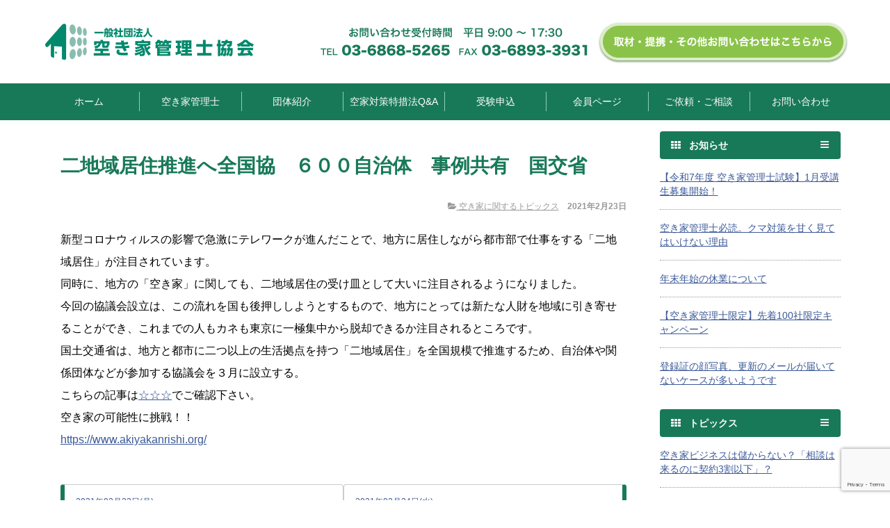

--- FILE ---
content_type: text/html; charset=UTF-8
request_url: https://www.akiyakanrishi.org/archives/2511
body_size: 14701
content:
<!DOCTYPE html>
<html lang="ja">
<head>

<meta charset="utf-8">
<title>二地域居住推進へ全国協 ６００自治体 事例共有 国交省 | 【空き家管理の専門家】実家の管理のご依頼はこちらから【空き家管理の専門家】実家の管理のご依頼はこちらから</title>
<meta http-equiv="X-UA-Compatible" content="IE=edge">
<meta name="google-site-verification" content="QPhlwri9D-fceCjuQp_OVB7FXmn7gL44zu4-1tHJrOc" />
<meta name="viewport" content="width=device-width,initial-scale=1.0 user-scalable=no"/>
<meta name="description" content="空き家管理士協会では空き家管理の専門家として、空き家管理士を認定するとともに業務に関する各分野の専門知識や法令に関する知識をもった専門家の育成を行うことを理念としています。">
<meta name="keyword" content="空き家, 空き家管理, 空き家管理士, 空き家管理士協会, 空き家問題, 協会, 資格, 空き地, 住宅, 専門家, 対策, 災害, 資産, 運用">

		<!-- All in One SEO 4.9.1.1 - aioseo.com -->
	<meta name="description" content="新型コロナウィルスの影響で急激にテレワークが進んだことで、地方に居住しながら都市部で仕事をする「二地域居住」が注目されています。" />
	<meta name="robots" content="max-image-preview:large" />
	<meta name="author" content="akiyakanrishi"/>
	<link rel="canonical" href="https://www.akiyakanrishi.org/archives/2511" />
	<meta name="generator" content="All in One SEO (AIOSEO) 4.9.1.1" />
		<meta property="og:locale" content="ja_JP" />
		<meta property="og:site_name" content="【空き家管理の専門家】実家の管理のご依頼はこちらから | 空き家管理士協会では空き家管理の専門家として、空き家管理士を認定するとともに業務に関する各分野の専門知識や法令に関する知識をもった専門家の育成を行うことを理念としています。" />
		<meta property="og:type" content="article" />
		<meta property="og:title" content="二地域居住推進へ全国協 ６００自治体 事例共有 国交省 | 【空き家管理の専門家】実家の管理のご依頼はこちらから" />
		<meta property="og:description" content="新型コロナウィルスの影響で急激にテレワークが進んだことで、地方に居住しながら都市部で仕事をする「二地域居住」が注目されています。" />
		<meta property="og:url" content="https://www.akiyakanrishi.org/archives/2511" />
		<meta property="article:published_time" content="2021-02-23T13:13:57+00:00" />
		<meta property="article:modified_time" content="2021-02-23T13:13:58+00:00" />
		<meta property="article:publisher" content="https://www.facebook.com/akiyakanrishi" />
		<meta name="twitter:card" content="summary" />
		<meta name="twitter:site" content="@akiyakanrishi" />
		<meta name="twitter:title" content="二地域居住推進へ全国協 ６００自治体 事例共有 国交省 | 【空き家管理の専門家】実家の管理のご依頼はこちらから" />
		<meta name="twitter:description" content="新型コロナウィルスの影響で急激にテレワークが進んだことで、地方に居住しながら都市部で仕事をする「二地域居住」が注目されています。" />
		<meta name="twitter:creator" content="@akiyakanrishi" />
		<script type="application/ld+json" class="aioseo-schema">
			{"@context":"https:\/\/schema.org","@graph":[{"@type":"Article","@id":"https:\/\/www.akiyakanrishi.org\/archives\/2511#article","name":"\u4e8c\u5730\u57df\u5c45\u4f4f\u63a8\u9032\u3078\u5168\u56fd\u5354 \uff16\uff10\uff10\u81ea\u6cbb\u4f53 \u4e8b\u4f8b\u5171\u6709 \u56fd\u4ea4\u7701 | \u3010\u7a7a\u304d\u5bb6\u7ba1\u7406\u306e\u5c02\u9580\u5bb6\u3011\u5b9f\u5bb6\u306e\u7ba1\u7406\u306e\u3054\u4f9d\u983c\u306f\u3053\u3061\u3089\u304b\u3089","headline":"\u4e8c\u5730\u57df\u5c45\u4f4f\u63a8\u9032\u3078\u5168\u56fd\u5354\u3000\uff16\uff10\uff10\u81ea\u6cbb\u4f53\u3000\u4e8b\u4f8b\u5171\u6709\u3000\u56fd\u4ea4\u7701","author":{"@id":"https:\/\/www.akiyakanrishi.org\/archives\/author\/akiyaadmin#author"},"publisher":{"@id":"https:\/\/www.akiyakanrishi.org\/#organization"},"image":{"@type":"ImageObject","url":"https:\/\/www.akiyakanrishi.org\/wp-content\/uploads\/2023\/11\/logo3.png","@id":"https:\/\/www.akiyakanrishi.org\/#articleImage","width":160,"height":160,"caption":"\u7a7a\u304d\u5bb6\u7ba1\u7406\u58eb\u5354\u4f1a"},"datePublished":"2021-02-23T22:13:57+09:00","dateModified":"2021-02-23T22:13:58+09:00","inLanguage":"ja","mainEntityOfPage":{"@id":"https:\/\/www.akiyakanrishi.org\/archives\/2511#webpage"},"isPartOf":{"@id":"https:\/\/www.akiyakanrishi.org\/archives\/2511#webpage"},"articleSection":"\u7a7a\u304d\u5bb6\u306b\u95a2\u3059\u308b\u30c8\u30d4\u30c3\u30af\u30b9, \u4e8c\u5730\u57df\u5c45\u4f4f, \u7a7a\u304d\u5bb6, \u7a7a\u304d\u5bb6\u30c6\u30ec\u30ef\u30fc\u30af, \u7a7a\u304d\u5bb6\u30d0\u30f3\u30af, \u7a7a\u304d\u5bb6\u30d3\u30b8\u30cd\u30b9, \u7a7a\u304d\u5bb6\u5354\u4f1a, \u7a7a\u304d\u5bb6\u5354\u8b70\u4f1a, \u7a7a\u304d\u5bb6\u554f\u984c, \u7a7a\u304d\u5bb6\u5bfe\u4e9cs\u4e5d, \u7a7a\u304d\u5bb6\u5bfe\u7b56, \u7a7a\u304d\u5bb6\u6d3b\u7528, \u7a7a\u304d\u5bb6\u76f8\u7d9a, \u7a7a\u304d\u5bb6\u7ba1\u7406, \u7a7a\u304d\u5bb6\u81ea\u6cbb\u4f53, \u7a7a\u304d\u5bb6\u8cc7\u683c, \u7a7a\u304d\u5bb6\u9632\u72af"},{"@type":"BreadcrumbList","@id":"https:\/\/www.akiyakanrishi.org\/archives\/2511#breadcrumblist","itemListElement":[{"@type":"ListItem","@id":"https:\/\/www.akiyakanrishi.org#listItem","position":1,"name":"\u30db\u30fc\u30e0","item":"https:\/\/www.akiyakanrishi.org","nextItem":{"@type":"ListItem","@id":"https:\/\/www.akiyakanrishi.org\/archives\/topics#listItem","name":"\u7a7a\u304d\u5bb6\u306b\u95a2\u3059\u308b\u30c8\u30d4\u30c3\u30af\u30b9"}},{"@type":"ListItem","@id":"https:\/\/www.akiyakanrishi.org\/archives\/topics#listItem","position":2,"name":"\u7a7a\u304d\u5bb6\u306b\u95a2\u3059\u308b\u30c8\u30d4\u30c3\u30af\u30b9","item":"https:\/\/www.akiyakanrishi.org\/archives\/topics","nextItem":{"@type":"ListItem","@id":"https:\/\/www.akiyakanrishi.org\/archives\/2511#listItem","name":"\u4e8c\u5730\u57df\u5c45\u4f4f\u63a8\u9032\u3078\u5168\u56fd\u5354\u3000\uff16\uff10\uff10\u81ea\u6cbb\u4f53\u3000\u4e8b\u4f8b\u5171\u6709\u3000\u56fd\u4ea4\u7701"},"previousItem":{"@type":"ListItem","@id":"https:\/\/www.akiyakanrishi.org#listItem","name":"\u30db\u30fc\u30e0"}},{"@type":"ListItem","@id":"https:\/\/www.akiyakanrishi.org\/archives\/2511#listItem","position":3,"name":"\u4e8c\u5730\u57df\u5c45\u4f4f\u63a8\u9032\u3078\u5168\u56fd\u5354\u3000\uff16\uff10\uff10\u81ea\u6cbb\u4f53\u3000\u4e8b\u4f8b\u5171\u6709\u3000\u56fd\u4ea4\u7701","previousItem":{"@type":"ListItem","@id":"https:\/\/www.akiyakanrishi.org\/archives\/topics#listItem","name":"\u7a7a\u304d\u5bb6\u306b\u95a2\u3059\u308b\u30c8\u30d4\u30c3\u30af\u30b9"}}]},{"@type":"Organization","@id":"https:\/\/www.akiyakanrishi.org\/#organization","name":"\u4e00\u822c\u793e\u56e3\u6cd5\u4eba\u7a7a\u304d\u5bb6\u7ba1\u7406\u58eb\u5354\u4f1a","description":"\u7a7a\u304d\u5bb6\u7ba1\u7406\u58eb\u5354\u4f1a\u3067\u306f\u7a7a\u304d\u5bb6\u7ba1\u7406\u306e\u5c02\u9580\u5bb6\u3068\u3057\u3066\u3001\u7a7a\u304d\u5bb6\u7ba1\u7406\u58eb\u3092\u8a8d\u5b9a\u3059\u308b\u3068\u3068\u3082\u306b\u696d\u52d9\u306b\u95a2\u3059\u308b\u5404\u5206\u91ce\u306e\u5c02\u9580\u77e5\u8b58\u3084\u6cd5\u4ee4\u306b\u95a2\u3059\u308b\u77e5\u8b58\u3092\u3082\u3063\u305f\u5c02\u9580\u5bb6\u306e\u80b2\u6210\u3092\u884c\u3046\u3053\u3068\u3092\u7406\u5ff5\u3068\u3057\u3066\u3044\u307e\u3059\u3002 \u5b9f\u5bb6\u304c\u7a7a\u304d\u5bb6\u306b\u306a\u3063\u305f\u3089\u304a\u8fd1\u304f\u306e\u7a7a\u304d\u5bb6\u7ba1\u7406\u58eb\u306b\u304a\u4efb\u305b\u304f\u3060\u3055\u3044","url":"https:\/\/www.akiyakanrishi.org\/","email":"info@akiyakanrishi.org","logo":{"@type":"ImageObject","url":"https:\/\/www.akiyakanrishi.org\/wp-content\/uploads\/2023\/11\/logo3.png","@id":"https:\/\/www.akiyakanrishi.org\/archives\/2511\/#organizationLogo","width":160,"height":160,"caption":"\u7a7a\u304d\u5bb6\u7ba1\u7406\u58eb\u5354\u4f1a"},"image":{"@id":"https:\/\/www.akiyakanrishi.org\/archives\/2511\/#organizationLogo"},"sameAs":["https:\/\/www.facebook.com\/akiyakanrishi","https:\/\/twitter.com\/akiyakanrishi","https:\/\/www.instagram.com\/akiyakanrishi\/","https:\/\/www.youtube.com\/channel\/UCUMANO48IlzDM7gLSpPFn5A"]},{"@type":"Person","@id":"https:\/\/www.akiyakanrishi.org\/archives\/author\/akiyaadmin#author","url":"https:\/\/www.akiyakanrishi.org\/archives\/author\/akiyaadmin","name":"akiyakanrishi","image":{"@type":"ImageObject","@id":"https:\/\/www.akiyakanrishi.org\/archives\/2511#authorImage","url":"https:\/\/secure.gravatar.com\/avatar\/6b7cfe4444c9a8fa2cb1347cfe38e64174b766a170dfe65422f7b2249d68fe9a?s=96&d=mm&r=g","width":96,"height":96,"caption":"akiyakanrishi"}},{"@type":"WebPage","@id":"https:\/\/www.akiyakanrishi.org\/archives\/2511#webpage","url":"https:\/\/www.akiyakanrishi.org\/archives\/2511","name":"\u4e8c\u5730\u57df\u5c45\u4f4f\u63a8\u9032\u3078\u5168\u56fd\u5354 \uff16\uff10\uff10\u81ea\u6cbb\u4f53 \u4e8b\u4f8b\u5171\u6709 \u56fd\u4ea4\u7701 | \u3010\u7a7a\u304d\u5bb6\u7ba1\u7406\u306e\u5c02\u9580\u5bb6\u3011\u5b9f\u5bb6\u306e\u7ba1\u7406\u306e\u3054\u4f9d\u983c\u306f\u3053\u3061\u3089\u304b\u3089","description":"\u65b0\u578b\u30b3\u30ed\u30ca\u30a6\u30a3\u30eb\u30b9\u306e\u5f71\u97ff\u3067\u6025\u6fc0\u306b\u30c6\u30ec\u30ef\u30fc\u30af\u304c\u9032\u3093\u3060\u3053\u3068\u3067\u3001\u5730\u65b9\u306b\u5c45\u4f4f\u3057\u306a\u304c\u3089\u90fd\u5e02\u90e8\u3067\u4ed5\u4e8b\u3092\u3059\u308b\u300c\u4e8c\u5730\u57df\u5c45\u4f4f\u300d\u304c\u6ce8\u76ee\u3055\u308c\u3066\u3044\u307e\u3059\u3002","inLanguage":"ja","isPartOf":{"@id":"https:\/\/www.akiyakanrishi.org\/#website"},"breadcrumb":{"@id":"https:\/\/www.akiyakanrishi.org\/archives\/2511#breadcrumblist"},"author":{"@id":"https:\/\/www.akiyakanrishi.org\/archives\/author\/akiyaadmin#author"},"creator":{"@id":"https:\/\/www.akiyakanrishi.org\/archives\/author\/akiyaadmin#author"},"datePublished":"2021-02-23T22:13:57+09:00","dateModified":"2021-02-23T22:13:58+09:00"},{"@type":"WebSite","@id":"https:\/\/www.akiyakanrishi.org\/#website","url":"https:\/\/www.akiyakanrishi.org\/","name":"\u3010\u7a7a\u304d\u5bb6\u7ba1\u7406\u306e\u5c02\u9580\u5bb6\u3011\u7a7a\u304d\u5bb6\u7ba1\u7406\u58eb\u306b\u8208\u5473\u306e\u3042\u308b\u65b9\u3001\u5b9f\u5bb6\u306e\u7ba1\u7406\u306e\u3054\u4f9d\u983c\u306f\u3053\u3061\u3089\u304b\u3089","description":"\u7a7a\u304d\u5bb6\u7ba1\u7406\u58eb\u5354\u4f1a\u3067\u306f\u7a7a\u304d\u5bb6\u7ba1\u7406\u306e\u5c02\u9580\u5bb6\u3068\u3057\u3066\u3001\u7a7a\u304d\u5bb6\u7ba1\u7406\u58eb\u3092\u8a8d\u5b9a\u3059\u308b\u3068\u3068\u3082\u306b\u696d\u52d9\u306b\u95a2\u3059\u308b\u5404\u5206\u91ce\u306e\u5c02\u9580\u77e5\u8b58\u3084\u6cd5\u4ee4\u306b\u95a2\u3059\u308b\u77e5\u8b58\u3092\u3082\u3063\u305f\u5c02\u9580\u5bb6\u306e\u80b2\u6210\u3092\u884c\u3046\u3053\u3068\u3092\u7406\u5ff5\u3068\u3057\u3066\u3044\u307e\u3059\u3002","inLanguage":"ja","publisher":{"@id":"https:\/\/www.akiyakanrishi.org\/#organization"}}]}
		</script>
		<!-- All in One SEO -->

<link rel="alternate" type="application/rss+xml" title="【空き家管理の専門家】実家の管理のご依頼はこちらから &raquo; 二地域居住推進へ全国協　６００自治体　事例共有　国交省 のコメントのフィード" href="https://www.akiyakanrishi.org/archives/2511/feed" />
<link rel="alternate" title="oEmbed (JSON)" type="application/json+oembed" href="https://www.akiyakanrishi.org/wp-json/oembed/1.0/embed?url=https%3A%2F%2Fwww.akiyakanrishi.org%2Farchives%2F2511" />
<link rel="alternate" title="oEmbed (XML)" type="text/xml+oembed" href="https://www.akiyakanrishi.org/wp-json/oembed/1.0/embed?url=https%3A%2F%2Fwww.akiyakanrishi.org%2Farchives%2F2511&#038;format=xml" />
		<!-- This site uses the Google Analytics by MonsterInsights plugin v9.11.1 - Using Analytics tracking - https://www.monsterinsights.com/ -->
		<!-- Note: MonsterInsights is not currently configured on this site. The site owner needs to authenticate with Google Analytics in the MonsterInsights settings panel. -->
					<!-- No tracking code set -->
				<!-- / Google Analytics by MonsterInsights -->
		<style id='wp-img-auto-sizes-contain-inline-css' type='text/css'>
img:is([sizes=auto i],[sizes^="auto," i]){contain-intrinsic-size:3000px 1500px}
/*# sourceURL=wp-img-auto-sizes-contain-inline-css */
</style>
<link rel='stylesheet' id='sbi_styles-css' href='https://www.akiyakanrishi.org/wp-content/plugins/instagram-feed/css/sbi-styles.min.css?ver=6.10.0' type='text/css' media='all' />
<style id='wp-emoji-styles-inline-css' type='text/css'>

	img.wp-smiley, img.emoji {
		display: inline !important;
		border: none !important;
		box-shadow: none !important;
		height: 1em !important;
		width: 1em !important;
		margin: 0 0.07em !important;
		vertical-align: -0.1em !important;
		background: none !important;
		padding: 0 !important;
	}
/*# sourceURL=wp-emoji-styles-inline-css */
</style>
<style id='wp-block-library-inline-css' type='text/css'>
:root{--wp-block-synced-color:#7a00df;--wp-block-synced-color--rgb:122,0,223;--wp-bound-block-color:var(--wp-block-synced-color);--wp-editor-canvas-background:#ddd;--wp-admin-theme-color:#007cba;--wp-admin-theme-color--rgb:0,124,186;--wp-admin-theme-color-darker-10:#006ba1;--wp-admin-theme-color-darker-10--rgb:0,107,160.5;--wp-admin-theme-color-darker-20:#005a87;--wp-admin-theme-color-darker-20--rgb:0,90,135;--wp-admin-border-width-focus:2px}@media (min-resolution:192dpi){:root{--wp-admin-border-width-focus:1.5px}}.wp-element-button{cursor:pointer}:root .has-very-light-gray-background-color{background-color:#eee}:root .has-very-dark-gray-background-color{background-color:#313131}:root .has-very-light-gray-color{color:#eee}:root .has-very-dark-gray-color{color:#313131}:root .has-vivid-green-cyan-to-vivid-cyan-blue-gradient-background{background:linear-gradient(135deg,#00d084,#0693e3)}:root .has-purple-crush-gradient-background{background:linear-gradient(135deg,#34e2e4,#4721fb 50%,#ab1dfe)}:root .has-hazy-dawn-gradient-background{background:linear-gradient(135deg,#faaca8,#dad0ec)}:root .has-subdued-olive-gradient-background{background:linear-gradient(135deg,#fafae1,#67a671)}:root .has-atomic-cream-gradient-background{background:linear-gradient(135deg,#fdd79a,#004a59)}:root .has-nightshade-gradient-background{background:linear-gradient(135deg,#330968,#31cdcf)}:root .has-midnight-gradient-background{background:linear-gradient(135deg,#020381,#2874fc)}:root{--wp--preset--font-size--normal:16px;--wp--preset--font-size--huge:42px}.has-regular-font-size{font-size:1em}.has-larger-font-size{font-size:2.625em}.has-normal-font-size{font-size:var(--wp--preset--font-size--normal)}.has-huge-font-size{font-size:var(--wp--preset--font-size--huge)}.has-text-align-center{text-align:center}.has-text-align-left{text-align:left}.has-text-align-right{text-align:right}.has-fit-text{white-space:nowrap!important}#end-resizable-editor-section{display:none}.aligncenter{clear:both}.items-justified-left{justify-content:flex-start}.items-justified-center{justify-content:center}.items-justified-right{justify-content:flex-end}.items-justified-space-between{justify-content:space-between}.screen-reader-text{border:0;clip-path:inset(50%);height:1px;margin:-1px;overflow:hidden;padding:0;position:absolute;width:1px;word-wrap:normal!important}.screen-reader-text:focus{background-color:#ddd;clip-path:none;color:#444;display:block;font-size:1em;height:auto;left:5px;line-height:normal;padding:15px 23px 14px;text-decoration:none;top:5px;width:auto;z-index:100000}html :where(.has-border-color){border-style:solid}html :where([style*=border-top-color]){border-top-style:solid}html :where([style*=border-right-color]){border-right-style:solid}html :where([style*=border-bottom-color]){border-bottom-style:solid}html :where([style*=border-left-color]){border-left-style:solid}html :where([style*=border-width]){border-style:solid}html :where([style*=border-top-width]){border-top-style:solid}html :where([style*=border-right-width]){border-right-style:solid}html :where([style*=border-bottom-width]){border-bottom-style:solid}html :where([style*=border-left-width]){border-left-style:solid}html :where(img[class*=wp-image-]){height:auto;max-width:100%}:where(figure){margin:0 0 1em}html :where(.is-position-sticky){--wp-admin--admin-bar--position-offset:var(--wp-admin--admin-bar--height,0px)}@media screen and (max-width:600px){html :where(.is-position-sticky){--wp-admin--admin-bar--position-offset:0px}}

/*# sourceURL=wp-block-library-inline-css */
</style><style id='wp-block-paragraph-inline-css' type='text/css'>
.is-small-text{font-size:.875em}.is-regular-text{font-size:1em}.is-large-text{font-size:2.25em}.is-larger-text{font-size:3em}.has-drop-cap:not(:focus):first-letter{float:left;font-size:8.4em;font-style:normal;font-weight:100;line-height:.68;margin:.05em .1em 0 0;text-transform:uppercase}body.rtl .has-drop-cap:not(:focus):first-letter{float:none;margin-left:.1em}p.has-drop-cap.has-background{overflow:hidden}:root :where(p.has-background){padding:1.25em 2.375em}:where(p.has-text-color:not(.has-link-color)) a{color:inherit}p.has-text-align-left[style*="writing-mode:vertical-lr"],p.has-text-align-right[style*="writing-mode:vertical-rl"]{rotate:180deg}
/*# sourceURL=https://www.akiyakanrishi.org/wp-includes/blocks/paragraph/style.min.css */
</style>
<style id='global-styles-inline-css' type='text/css'>
:root{--wp--preset--aspect-ratio--square: 1;--wp--preset--aspect-ratio--4-3: 4/3;--wp--preset--aspect-ratio--3-4: 3/4;--wp--preset--aspect-ratio--3-2: 3/2;--wp--preset--aspect-ratio--2-3: 2/3;--wp--preset--aspect-ratio--16-9: 16/9;--wp--preset--aspect-ratio--9-16: 9/16;--wp--preset--color--black: #000000;--wp--preset--color--cyan-bluish-gray: #abb8c3;--wp--preset--color--white: #ffffff;--wp--preset--color--pale-pink: #f78da7;--wp--preset--color--vivid-red: #cf2e2e;--wp--preset--color--luminous-vivid-orange: #ff6900;--wp--preset--color--luminous-vivid-amber: #fcb900;--wp--preset--color--light-green-cyan: #7bdcb5;--wp--preset--color--vivid-green-cyan: #00d084;--wp--preset--color--pale-cyan-blue: #8ed1fc;--wp--preset--color--vivid-cyan-blue: #0693e3;--wp--preset--color--vivid-purple: #9b51e0;--wp--preset--gradient--vivid-cyan-blue-to-vivid-purple: linear-gradient(135deg,rgb(6,147,227) 0%,rgb(155,81,224) 100%);--wp--preset--gradient--light-green-cyan-to-vivid-green-cyan: linear-gradient(135deg,rgb(122,220,180) 0%,rgb(0,208,130) 100%);--wp--preset--gradient--luminous-vivid-amber-to-luminous-vivid-orange: linear-gradient(135deg,rgb(252,185,0) 0%,rgb(255,105,0) 100%);--wp--preset--gradient--luminous-vivid-orange-to-vivid-red: linear-gradient(135deg,rgb(255,105,0) 0%,rgb(207,46,46) 100%);--wp--preset--gradient--very-light-gray-to-cyan-bluish-gray: linear-gradient(135deg,rgb(238,238,238) 0%,rgb(169,184,195) 100%);--wp--preset--gradient--cool-to-warm-spectrum: linear-gradient(135deg,rgb(74,234,220) 0%,rgb(151,120,209) 20%,rgb(207,42,186) 40%,rgb(238,44,130) 60%,rgb(251,105,98) 80%,rgb(254,248,76) 100%);--wp--preset--gradient--blush-light-purple: linear-gradient(135deg,rgb(255,206,236) 0%,rgb(152,150,240) 100%);--wp--preset--gradient--blush-bordeaux: linear-gradient(135deg,rgb(254,205,165) 0%,rgb(254,45,45) 50%,rgb(107,0,62) 100%);--wp--preset--gradient--luminous-dusk: linear-gradient(135deg,rgb(255,203,112) 0%,rgb(199,81,192) 50%,rgb(65,88,208) 100%);--wp--preset--gradient--pale-ocean: linear-gradient(135deg,rgb(255,245,203) 0%,rgb(182,227,212) 50%,rgb(51,167,181) 100%);--wp--preset--gradient--electric-grass: linear-gradient(135deg,rgb(202,248,128) 0%,rgb(113,206,126) 100%);--wp--preset--gradient--midnight: linear-gradient(135deg,rgb(2,3,129) 0%,rgb(40,116,252) 100%);--wp--preset--font-size--small: 13px;--wp--preset--font-size--medium: 20px;--wp--preset--font-size--large: 36px;--wp--preset--font-size--x-large: 42px;--wp--preset--spacing--20: 0.44rem;--wp--preset--spacing--30: 0.67rem;--wp--preset--spacing--40: 1rem;--wp--preset--spacing--50: 1.5rem;--wp--preset--spacing--60: 2.25rem;--wp--preset--spacing--70: 3.38rem;--wp--preset--spacing--80: 5.06rem;--wp--preset--shadow--natural: 6px 6px 9px rgba(0, 0, 0, 0.2);--wp--preset--shadow--deep: 12px 12px 50px rgba(0, 0, 0, 0.4);--wp--preset--shadow--sharp: 6px 6px 0px rgba(0, 0, 0, 0.2);--wp--preset--shadow--outlined: 6px 6px 0px -3px rgb(255, 255, 255), 6px 6px rgb(0, 0, 0);--wp--preset--shadow--crisp: 6px 6px 0px rgb(0, 0, 0);}:where(.is-layout-flex){gap: 0.5em;}:where(.is-layout-grid){gap: 0.5em;}body .is-layout-flex{display: flex;}.is-layout-flex{flex-wrap: wrap;align-items: center;}.is-layout-flex > :is(*, div){margin: 0;}body .is-layout-grid{display: grid;}.is-layout-grid > :is(*, div){margin: 0;}:where(.wp-block-columns.is-layout-flex){gap: 2em;}:where(.wp-block-columns.is-layout-grid){gap: 2em;}:where(.wp-block-post-template.is-layout-flex){gap: 1.25em;}:where(.wp-block-post-template.is-layout-grid){gap: 1.25em;}.has-black-color{color: var(--wp--preset--color--black) !important;}.has-cyan-bluish-gray-color{color: var(--wp--preset--color--cyan-bluish-gray) !important;}.has-white-color{color: var(--wp--preset--color--white) !important;}.has-pale-pink-color{color: var(--wp--preset--color--pale-pink) !important;}.has-vivid-red-color{color: var(--wp--preset--color--vivid-red) !important;}.has-luminous-vivid-orange-color{color: var(--wp--preset--color--luminous-vivid-orange) !important;}.has-luminous-vivid-amber-color{color: var(--wp--preset--color--luminous-vivid-amber) !important;}.has-light-green-cyan-color{color: var(--wp--preset--color--light-green-cyan) !important;}.has-vivid-green-cyan-color{color: var(--wp--preset--color--vivid-green-cyan) !important;}.has-pale-cyan-blue-color{color: var(--wp--preset--color--pale-cyan-blue) !important;}.has-vivid-cyan-blue-color{color: var(--wp--preset--color--vivid-cyan-blue) !important;}.has-vivid-purple-color{color: var(--wp--preset--color--vivid-purple) !important;}.has-black-background-color{background-color: var(--wp--preset--color--black) !important;}.has-cyan-bluish-gray-background-color{background-color: var(--wp--preset--color--cyan-bluish-gray) !important;}.has-white-background-color{background-color: var(--wp--preset--color--white) !important;}.has-pale-pink-background-color{background-color: var(--wp--preset--color--pale-pink) !important;}.has-vivid-red-background-color{background-color: var(--wp--preset--color--vivid-red) !important;}.has-luminous-vivid-orange-background-color{background-color: var(--wp--preset--color--luminous-vivid-orange) !important;}.has-luminous-vivid-amber-background-color{background-color: var(--wp--preset--color--luminous-vivid-amber) !important;}.has-light-green-cyan-background-color{background-color: var(--wp--preset--color--light-green-cyan) !important;}.has-vivid-green-cyan-background-color{background-color: var(--wp--preset--color--vivid-green-cyan) !important;}.has-pale-cyan-blue-background-color{background-color: var(--wp--preset--color--pale-cyan-blue) !important;}.has-vivid-cyan-blue-background-color{background-color: var(--wp--preset--color--vivid-cyan-blue) !important;}.has-vivid-purple-background-color{background-color: var(--wp--preset--color--vivid-purple) !important;}.has-black-border-color{border-color: var(--wp--preset--color--black) !important;}.has-cyan-bluish-gray-border-color{border-color: var(--wp--preset--color--cyan-bluish-gray) !important;}.has-white-border-color{border-color: var(--wp--preset--color--white) !important;}.has-pale-pink-border-color{border-color: var(--wp--preset--color--pale-pink) !important;}.has-vivid-red-border-color{border-color: var(--wp--preset--color--vivid-red) !important;}.has-luminous-vivid-orange-border-color{border-color: var(--wp--preset--color--luminous-vivid-orange) !important;}.has-luminous-vivid-amber-border-color{border-color: var(--wp--preset--color--luminous-vivid-amber) !important;}.has-light-green-cyan-border-color{border-color: var(--wp--preset--color--light-green-cyan) !important;}.has-vivid-green-cyan-border-color{border-color: var(--wp--preset--color--vivid-green-cyan) !important;}.has-pale-cyan-blue-border-color{border-color: var(--wp--preset--color--pale-cyan-blue) !important;}.has-vivid-cyan-blue-border-color{border-color: var(--wp--preset--color--vivid-cyan-blue) !important;}.has-vivid-purple-border-color{border-color: var(--wp--preset--color--vivid-purple) !important;}.has-vivid-cyan-blue-to-vivid-purple-gradient-background{background: var(--wp--preset--gradient--vivid-cyan-blue-to-vivid-purple) !important;}.has-light-green-cyan-to-vivid-green-cyan-gradient-background{background: var(--wp--preset--gradient--light-green-cyan-to-vivid-green-cyan) !important;}.has-luminous-vivid-amber-to-luminous-vivid-orange-gradient-background{background: var(--wp--preset--gradient--luminous-vivid-amber-to-luminous-vivid-orange) !important;}.has-luminous-vivid-orange-to-vivid-red-gradient-background{background: var(--wp--preset--gradient--luminous-vivid-orange-to-vivid-red) !important;}.has-very-light-gray-to-cyan-bluish-gray-gradient-background{background: var(--wp--preset--gradient--very-light-gray-to-cyan-bluish-gray) !important;}.has-cool-to-warm-spectrum-gradient-background{background: var(--wp--preset--gradient--cool-to-warm-spectrum) !important;}.has-blush-light-purple-gradient-background{background: var(--wp--preset--gradient--blush-light-purple) !important;}.has-blush-bordeaux-gradient-background{background: var(--wp--preset--gradient--blush-bordeaux) !important;}.has-luminous-dusk-gradient-background{background: var(--wp--preset--gradient--luminous-dusk) !important;}.has-pale-ocean-gradient-background{background: var(--wp--preset--gradient--pale-ocean) !important;}.has-electric-grass-gradient-background{background: var(--wp--preset--gradient--electric-grass) !important;}.has-midnight-gradient-background{background: var(--wp--preset--gradient--midnight) !important;}.has-small-font-size{font-size: var(--wp--preset--font-size--small) !important;}.has-medium-font-size{font-size: var(--wp--preset--font-size--medium) !important;}.has-large-font-size{font-size: var(--wp--preset--font-size--large) !important;}.has-x-large-font-size{font-size: var(--wp--preset--font-size--x-large) !important;}
/*# sourceURL=global-styles-inline-css */
</style>

<style id='classic-theme-styles-inline-css' type='text/css'>
/*! This file is auto-generated */
.wp-block-button__link{color:#fff;background-color:#32373c;border-radius:9999px;box-shadow:none;text-decoration:none;padding:calc(.667em + 2px) calc(1.333em + 2px);font-size:1.125em}.wp-block-file__button{background:#32373c;color:#fff;text-decoration:none}
/*# sourceURL=/wp-includes/css/classic-themes.min.css */
</style>
<link rel='stylesheet' id='contact-form-7-css' href='https://www.akiyakanrishi.org/wp-content/plugins/contact-form-7/includes/css/styles.css?ver=6.1.4' type='text/css' media='all' />
<link rel="https://api.w.org/" href="https://www.akiyakanrishi.org/wp-json/" /><link rel="alternate" title="JSON" type="application/json" href="https://www.akiyakanrishi.org/wp-json/wp/v2/posts/2511" /><link rel="EditURI" type="application/rsd+xml" title="RSD" href="https://www.akiyakanrishi.org/xmlrpc.php?rsd" />
<link rel='shortlink' href='https://www.akiyakanrishi.org/?p=2511' />
<style type="text/css">.recentcomments a{display:inline !important;padding:0 !important;margin:0 !important;}</style>
<link rel="stylesheet" href="https://www.akiyakanrishi.org/wp-content/themes/akiyakanrishi/css/liv-base.css?1511018357">
<link rel="stylesheet" href="https://www.akiyakanrishi.org/wp-content/themes/akiyakanrishi/css/bootstrap.css?1713598032">
<link rel="stylesheet" href="https://www.akiyakanrishi.org/wp-content/themes/akiyakanrishi/style.css?1720595343">
<link rel="stylesheet" href="https://maxcdn.bootstrapcdn.com/font-awesome/4.4.0/css/font-awesome.min.css">
<link rel="stylesheet" href="https://www.akiyakanrishi.org/wp-content/themes/akiyakanrishi/css/lightbox.css">

<!--[if lt IE 9]>
<script src="https://www.akiyakanrishi.org/wp-content/themes/akiyakanrishi/js/html5shiv.js"></script>
<script src="https://www.akiyakanrishi.org/wp-content/themes/akiyakanrishi/js/respond.min.js"></script>
<![endif]-->

<!-- OGP -->
<meta property="og:type" content="article">
<meta property="og:locale" content="ja_JP" />
<meta property="og:description" content="新型コロナウィルスの影響で急激にテレワークが進んだことで、地方に居住しながら都市部で仕事をする「二地域居住」が注目されています。 同時に、地方の「空き家」に関しても、二地域居住の受け皿として大いに注目">
<meta property="og:title" content="二地域居住推進へ全国協　６００自治体　事例共有　国交省">
<meta property="og:url" content="https://www.akiyakanrishi.org/archives/2511">
<meta property="og:site_name" content="【空き家管理の専門家】実家の管理のご依頼はこちらから">
<meta property="og:image" content="https://www.akiyakanrishi.org/img/fb_link_image_v2.png">
<!-- /.OGP -->

<script src="https://ajax.googleapis.com/ajax/libs/jquery/1.11.1/jquery.min.js"></script>
<script src="https://www.akiyakanrishi.org/wp-content/themes/akiyakanrishi/js/bootstrap.min.js"></script>
<script src="https://www.akiyakanrishi.org/wp-content/themes/akiyakanrishi/js/main.js?1747698269"></script>
<script src="https://www.akiyakanrishi.org/wp-content/themes/akiyakanrishi/js/lightbox.js"></script>
<script src="https://www.akiyakanrishi.org/wp-content/themes/akiyakanrishi/js/jquery.matchHeight.js"></script>
<script src="https://www.akiyakanrishi.org/wp-content/themes/akiyakanrishi/js/fixed_menu.js"></script>


<!-- favicon, icons -->
<link rel="shortcut icon" href="https://www.akiyakanrishi.org/wp-content/themes/akiyakanrishi/img/favicon.ico">
<link rel="apple-touch-icon-precomposed" sizes="144x144" href="https://www.akiyakanrishi.org/wp-content/themes/akiyakanrishi/img/icon/sp_icon144.png">
<!-- /.favicon, icons -->
	
</head>
<body>
<div id="fb-root"></div>
<script>(function(d, s, id) { var js, fjs = d.getElementsByTagName(s)[0]; if (d.getElementById(id)) return; js = d.createElement(s); js.id = id; js.src = "//connect.facebook.net/ja_JP/sdk.js#xfbml=1&version=v2.0"; fjs.parentNode.insertBefore(js, fjs); }(document, 'script', 'facebook-jssdk'));</script>

<nav id="header_sp" class="navbar navbar-fixed-top navbar-default visible-sm visible-xs">
	<div class="navbar-adjust">
		<div class="navbar-header">
			<button type="button" id="header_nav_btn" class="navbar-toggle visible-sm visible-xs">
				<span class="icon-bar"></span>
				<span class="icon-bar"></span>
				<span class="icon-bar"></span>
				<span id="header_nav_btn_menu">メニュー</span>
			</button>
			<div id="header_nav_btn_contacts">
				<a href="https://www.akiyakanrishi.org/contacts">
					<div class="icon"><i class="fa fa-envelope-o"></i></div>
					<div class="text">問合せ</div>
				</a>
			</div>
			<div class="navbar-brand">
				<div class="logo"><a href="https://www.akiyakanrishi.org"><img src="https://www.akiyakanrishi.org/wp-content/themes/akiyakanrishi/img/logo.png"></a></div>
			</div>
		</div>
	</div>
	<div id="header_nav_panel" style="display:none"></div>
</nav>
<div class="unfixed-nav"></div>
<div id="header_pc" class="hidden-sm hidden-xs">
	<div id="header_info">
		<div class="container">
			<div class="header-logo"><a href="https://www.akiyakanrishi.org"><img src="https://www.akiyakanrishi.org/wp-content/themes/akiyakanrishi/img/logo.png"></a></div>
			<div class="header-contacts"><a href="https://www.akiyakanrishi.org/contacts"><img src="https://www.akiyakanrishi.org/wp-content/themes/akiyakanrishi/img/header_contacts.png"></a></div>
			<div class="header-information"><img src="https://www.akiyakanrishi.org/wp-content/themes/akiyakanrishi/img/header_summary.png"></div>
		</div>
	</div>
	<div id="header_nav_bar" class="fixed-nav">
		<div id="header_nav" class="container">
			<ul class="nav-list">
				<li ><a href="https://www.akiyakanrishi.org">ホーム</a><i class="fa fa-angle-right visible-sm visible-xs"></i></li>
				<li ><a href="https://www.akiyakanrishi.org/abouts">空き家管理士</a><i class="fa fa-angle-right visible-sm visible-xs"></i></li>
				<li ><a href="https://www.akiyakanrishi.org/intro">団体紹介</a><i class="fa fa-angle-right visible-sm visible-xs"></i></li>
				<li ><a href="https://www.akiyakanrishi.org/training">空家対策特措法Q&A</a><i class="fa fa-angle-right visible-sm visible-xs"></i></li>
				<li ><a href="https://www.akiyakanrishi.org/apply">受験申込</a><i class="fa fa-angle-right visible-sm visible-xs"></i></li>
				<li ><a href="https://www.akiyakanrishi.org/members">会員ページ</a><i class="fa fa-angle-right visible-sm visible-xs"></i></li>
				<li ><a href="https://www.akiyakanrishi.org/owner-requests">ご依頼・ご相談</a><i class="fa fa-angle-right visible-sm visible-xs"></i></li>
				<li ><a href="https://www.akiyakanrishi.org/contacts">お問い合わせ</a><i class="fa fa-angle-right visible-sm visible-xs"></i></li>
			</ul>
			<div class="header-information-sp visible-xs visible-sm"><img src="https://www.akiyakanrishi.org/wp-content/themes/akiyakanrishi/img/header_summary.png"></div>
			<div class="header-information-sp visible-xs visible-sm"><a href="https://www.akiyakanrishi.org/contacts"><img src="https://www.akiyakanrishi.org/wp-content/themes/akiyakanrishi/img/header_contacts.png"></a></div>
		</div>
	</div>
</div><div id="main" class="container">
	<div id="single" class="row">
		<div class="col-md-9">
			<div id="main_contents">
				<div class="contents">
																	<div class="column-title-wrap">
							<h1 class="column-title">二地域居住推進へ全国協　６００自治体　事例共有　国交省</h1>
						</div>
						<div class="column-contents">
							<div class="column-info"><span class="category"><a href="https://www.akiyakanrishi.org/topics"><i class="fa fa-folder-open"></i> 空き家に関するトピックス</a></span><span class="date">2021年2月23日</span></div>
							
<p>新型コロナウィルスの影響で急激にテレワークが進んだことで、地方に居住しながら都市部で仕事をする「二地域居住」が注目されています。</p>



<p>同時に、地方の「空き家」に関しても、二地域居住の受け皿として大いに注目されるようになりました。</p>



<p>今回の協議会設立は、この流れを国も後押ししようとするもので、地方にとっては新たな人財を地域に引き寄せることができ、これまでの人もカネも東京に一極集中から脱却できるか注目されるところです。</p>



<p>国土交通省は、地方と都市に二つ以上の生活拠点を持つ「二地域居住」を全国規模で推進するため、自治体や関係団体などが参加する協議会を３月に設立する。 </p>



<p>こちらの記事は<a href="https://www.agrinews.co.jp/p53447.html">☆☆☆</a>でご確認下さい。</p>



<p>空き家の可能性に挑戦！！</p>



<p><a href="https://www.akiyakanrishi.org/">https://www.akiyakanrishi.org/</a></p>
						</div>
																
										<div class="single-pager-link row">
					<div class="col-sm-6"><a href="https://www.akiyakanrishi.org/archives/2509"><div class="media" style="border-left:6px solid #187959"><div class="pull-left"></div><div class="media-body"><div class="link-date">2021年02月22日(月)</div><div class="link-title">空き家、学生寮に活用　山形大や県など協定</div></div></div></a></div><div class="col-sm-6"><a href="https://www.akiyakanrishi.org/archives/2513"><div class="media" style="border-right:6px solid #187959"><div class="pull-right"></div><div class="media-body"><div class="link-date">2021年02月24日(水)</div><div class="link-title">横浜市、２万８千戸の空き家管理促進へ</div></div></div></a></div>					</div>
											<!-- ///pager -->
						
				</div>
			</div>
		</div>
		<div class="col-md-3">
	<div id="sidebar">
		<div class="unfixed-menu">
			
						<div class="inner">
				<div class="inner-title">
					<i class="fa fa-th"></i> お知らせ
					<div class="inner-title-link"><a href="https://www.akiyakanrishi.org/news" class="btn btn-link btn-xs"><i class="fa fa-bars"></i></a></div>
				</div>
				<ul class="posts-lists">
											<li>
							<div class="media">
															<div class="media-body">
									<div class="title"><a href="https://www.akiyakanrishi.org/archives/957">【令和7年度 空き家管理士試験】1月受講生募集開始！</a></div>
								</div>
							</div>
						</li>
											<li>
							<div class="media">
															<div class="media-body">
									<div class="title"><a href="https://www.akiyakanrishi.org/archives/7161">空き家管理士必読。クマ対策を甘く見てはいけない理由</a></div>
								</div>
							</div>
						</li>
											<li>
							<div class="media">
															<div class="media-body">
									<div class="title"><a href="https://www.akiyakanrishi.org/archives/2351">年末年始の休業について</a></div>
								</div>
							</div>
						</li>
											<li>
							<div class="media">
															<div class="media-body">
									<div class="title"><a href="https://www.akiyakanrishi.org/archives/6781">【空き家管理士限定】先着100社限定キャンペーン</a></div>
								</div>
							</div>
						</li>
											<li>
							<div class="media">
															<div class="media-body">
									<div class="title"><a href="https://www.akiyakanrishi.org/archives/6711">登録証の顔写真、更新のメールが届いてないケースが多いようです</a></div>
								</div>
							</div>
						</li>
									</ul>
			</div>
						
						<div class="inner">
				<div class="inner-title">
					<i class="fa fa-th"></i> トピックス
					<div class="inner-title-link"><a href="https://www.akiyakanrishi.org/topics" class="btn btn-link btn-xs"><i class="fa fa-bars"></i></a></div>
				</div>
				<ul class="posts-lists">
											<li>
							<div class="media">
															<div class="media-body">
									<div class="title"><a href="https://www.akiyakanrishi.org/archives/7388">空き家ビジネスは儲からない？「相談は来るのに契約3割以下」？</a></div>
								</div>
							</div>
						</li>
											<li>
							<div class="media">
															<div class="media-body">
									<div class="title"><a href="https://www.akiyakanrishi.org/archives/7385">外国人が日本の空き家を買い集める理由。儲けより強い価値の正体</a></div>
								</div>
							</div>
						</li>
											<li>
							<div class="media">
															<div class="media-body">
									<div class="title"><a href="https://www.akiyakanrishi.org/archives/7382">空き家解体の最大のブレーキを外す。千葉市の新制度で市場は動く?</a></div>
								</div>
							</div>
						</li>
											<li>
							<div class="media">
															<div class="media-body">
									<div class="title"><a href="https://www.akiyakanrishi.org/archives/7379">「空き家再生×発信」で地域が動く？インフルエンサー助成金とは</a></div>
								</div>
							</div>
						</li>
											<li>
							<div class="media">
															<div class="media-body">
									<div class="title"><a href="https://www.akiyakanrishi.org/archives/7377">地域おこし協力隊が「空き家活用」に強い理由。</a></div>
								</div>
							</div>
						</li>
									</ul>
			</div>
						
			<div class="inner row">
				<div class="inner-title">
					<i class="fa fa-link"></i> 関連リンク
				</div>
				<div class="bn-lists">
					<div class="col-md-12 col-sm-6 col-xs-12 side-bn-list"><a href="https://www.akiyakanrisha.com/"><img src="https://www.akiyakanrishi.org/wp-content/themes/akiyakanrishi/img/bn/akiyakanrisha_bn.jpg" alt="空き家管理舎"></a></div>
					<div class="col-md-12 col-sm-6 col-xs-12 side-bn-list"><a href="http://www.akiyakanrisha.net/"><img src="https://www.akiyakanrishi.org/wp-content/themes/akiyakanrishi/img/bn/akiyakanrisha_partners_bn.jpg" alt="空き家管理舎パートナーズ"></a></div>
					<div class="col-md-12 col-sm-6 col-xs-12 side-bn-list"><a href="https://zenshindan.com/"><img src="https://www.akiyakanrishi.org/wp-content/themes/akiyakanrishi/img/bn/tatemonoshindan_bn.png" alt="一般社団法人 全国建物診断サービス"></a></div>
					<div class="col-md-12 col-sm-6 col-xs-12 side-bn-list"><a href="https://www.akiyakanrishi.org/photos"><img src="https://www.akiyakanrishi.org/wp-content/themes/akiyakanrishi/img/bn/akiya_pt_bn_w640.jpg" alt="空き家フォトコンテスト"></a></div>
					<div class="col-md-12 col-sm-6 col-xs-12 side-bn-list"><a href="http://daikisuisitu.com"><img src="https://www.akiyakanrishi.org/wp-content/themes/akiyakanrishi/img/bn/daikisuishitsu_bn.jpg" alt="大喜水質管理センター"></a></div>
					<div class="col-md-12 col-sm-6 col-xs-12 side-bn-list"><a href="http://www.ariaclan-cosial.com/"><img src="https://www.akiyakanrishi.org/wp-content/themes/akiyakanrishi/img/bn/arian_bn.jpg" alt="株式会社アリアクランソーシャル"></a></div>
					<div class="col-md-12 col-sm-6 col-xs-12 side-bn-list"><a href="http://tokyo-architectschool.com/"><img src="https://www.akiyakanrishi.org/wp-content/themes/akiyakanrishi/img/bn/architectschool_bn.png" alt="東京アーキテクトスクール"></a></div>
					<div class="col-md-12 col-sm-6 col-xs-12 visible-sm visible-xs side-bn-list"><a href="https://connect.akiyakanrishi.org"><img src="https://www.akiyakanrishi.org/wp-content/themes/akiyakanrishi/img/bn/akiya_connect_bn_border.png" alt="空き家管理コネクト"></a></div>
				</div>
			</div>
			<div class="inner row">
				<div class="inner-title">
					<i class="fa fa-globe"></i> ソーシャルメディア
				</div>
				<div class="bn-lists">
					<div class="col-md-12 col-sm-6 col-xs-12 side-bn-list"><a href="https://www.facebook.com/akiyakanrishi"><img src="https://www.akiyakanrishi.org/wp-content/themes/akiyakanrishi/img/bn/side_facebook_bn.png" alt="空き家管理士協会Facebookページ"></a></div>
					<div class="col-md-12 col-sm-6 col-xs-12 side-bn-list overflow-hidden"><a href="https://twitter.com/akiyakanrishi"><img src="https://www.akiyakanrishi.org/wp-content/themes/akiyakanrishi/img/bn/side_twitter_bn.png" alt="空き家管理士協会ツイッター"></a></div>
				</div>
			</div>
		</div>
		
		<div class="fixed-menu hidden-sm hidden-xs">
			<div class="inner">
				<div class="action-lists">
					<ul class="lists">
						<li><a href="https://www.akiyakanrishi.org/apply" class="btn btn-silver-red btn-lg btn-block"><i class="fa fa-graduation-cap"></i> 受験申込</a></li>
						<li><a href="https://www.akiyakanrishi.org/owner-requests" class="btn btn-silver btn-lg btn-block"><i class="fa fa-home"></i> ご依頼・ご相談</a></li>
					</ul>
				</div>
				<div class="bn-lists">
					<div class="col-md-12 col-sm-6 col-xs-12 side-bn-list"><a href="https://connect.akiyakanrishi.org"><img src="https://www.akiyakanrishi.org/wp-content/themes/akiyakanrishi/img/bn/akiya_connect_bn_border.png" alt="空き家管理コネクト"></a></div>
				</div>
			</div>
		</div>
		
	</div>
</div>	</div>
</div>

<div id="contacts_link" class="row">
	<div class="container">
		<div class="col-lg-12">
			<div class="contacts-link-contacts">
				<div class="info">
					<h2>空き家の管理を通して<span class="header-red">安心</span>を提供します</h2>
				</div>
				<div class="row info-footer">
					<div class="col-lg-6 col-md-6 col-sm-6 pd16 tel">
						<div class="contacts-link-contacts-title">空き家管理士として活動したい</div>
						<div class="center"><a href="https://www.akiyakanrishi.org/apply" class="btn btn-silver-red btn-lg btn-block" style="padding: 12px 64px"><i class="fa fa-graduation-cap"></i>受験申込</a></div>
					</div>
					<div class="col-lg-6 col-md-6 col-sm-6 pd16">
						<div class="contacts-link-contacts-title">空き家管理を依頼・相談したい</div>
						<div class="center"><a href="https://www.akiyakanrishi.org/owner-requests" class="btn btn-silver btn-lg btn-block" style="padding: 12px 64px"><i class="fa fa-home"></i>ご依頼・ご相談</a></div>
					</div>
				</div>
			</div>
		</div>
	</div>
</div>

<div class="mark">
	<div class="container">
				<div class="row">
			<div class="col-lg-6 col-md-6 col-sm-12 col-xs-12 trademark">
				<div class="media"><a href="https://www.akiyakanrishi.org/members"><img src="https://www.akiyakanrishi.org/wp-content/themes/akiyakanrishi/img/bn/credit_list_image.jpg" alt="クレジットカード"></a></div>
			</div>
			<div class="col-lg-6 col-md-6 col-sm-12 col-xs-12 vbest">
				<div class="media">
					<div class="media-body">
						<div class="media-heading">2019年3月より、一般社団法人空き家管理士協会の皆さんの年間登録料のクレジットカード支払いが可能となりました。利用できるクレジットカードはVisa，Master，JCB，Amex，Dinersです。ぜひご利用ください。</div>
					</div>
				</div>
			</div>
		</div>
				<div class="row">
			<div class="col-lg-6 col-md-6 col-sm-12 col-xs-12 trademark">
				<div class="media">
					<div class="pull-left">
						<a href="https://www.akiyakanrishi.org/wp-content/themes/akiyakanrishi/img/top/trademark_regi.jpg"><img src="https://www.akiyakanrishi.org/wp-content/themes/akiyakanrishi/img/top/trademark_regi.jpg" alt="商標登録証サムネイル"></a>
					</div>
					<div class="media-body">
						<div class="media-heading">「<strong>空き家管理士</strong>」は一般社団法人 空き家管理士協会の登録商標です。<br>【登録第5722840号】</div>
					</div>
				</div>
			</div>
			<div class="col-lg-6 col-md-6 col-sm-12 col-xs-12 vbest">
				<div class="media">
					<div class="pull-left">
						<a href="https://www.akiyakanrishi.org/wp-content/themes/akiyakanrishi/img/top/trademark_regi.jpg"><img src="https://www.akiyakanrishi.org/wp-content/themes/akiyakanrishi/img/top/lp_logo.png" alt="リーガルプロテクト"></a>
					</div>
					<div class="media-body">
						<div class="media-heading">会員の皆様に安心して活動して戴ける環境作りを目指し、一般社団法人空き家管理士協会は「<a href="http://www.vbest.jp" target="_brank">弁護士法人ベリーベスト法律事務所</a>」と顧問契約をしております。</div>
					</div>
				</div>
			</div>
		</div>
	</div>
</div>

<div id="footer">
<div class="container">
	<div id="footer_inner">
		<div class="row">
			<div class="col-lg-8 col-sm-6 pd8">
				<div class="footer-ms-logo"><img src="https://www.akiyakanrishi.org/wp-content/themes/akiyakanrishi/img/akiya_house_logo.png" alt="空き家管理士協会"></div>
				<div class="footer-lists-title" style="font-size:18px;border:none">空き家の可能性に挑戦</div>
				<div class="footer-lists-caption">
					空き家管理士協会では空き家管理の専門家として、空き家管理士を認定するとともに業務に関する各分野の専門知識や法令に関する知識をもった専門家の育成を行うことを理念としています。
				</div>
			</div>
			<div class="col-lg-4 col-sm-6 pd8">
				<div class="footer-lists-title"><i class="fa fa-link"></i>関連リンク</div>
				<ul class="footer-lists">
					<li><a href="https://www.facebook.com/akiyakanrishi/">Facebookページ</a></li>
					<li><a href="https://twitter.com/akiyakanrishi">Twitter</a></li>
					<li><a href="https://note.com/akiyakanrishi/">note</a></li>
					<li><a href="https://www.instagram.com/akiyakanrishi/">Instagram</a></li>
					<li><a href="https://lin.ee/UOELuE6">公式LINE</a></li>
				</ul>
			</div>
		</div>
	</div>
	<div class="copy">Copyright 2026 一般社団法人 空き家管理士協会 All rights reserved.</div>
</div>
</div>

<div id="footer_fixed_bar" class="visible-sm visible-xs">
	<div class="col-sm-6 col-xs-6 inner-left">
		<a href="https://www.akiyakanrishi.org/apply" class="btn btn-silver-red btn-lg btn-block"><i class="fa fa-graduation-cap"></i> 受験申込</a>
	</div>
	<div class="col-sm-6 col-xs-6 inner-right">
		<a href="https://www.akiyakanrishi.org/owner-contacts" class="btn btn-silver btn-lg btn-block"><i class="fa fa-home"></i> ご依頼・ご相談</a>
	</div>
</div><script type="speculationrules">
{"prefetch":[{"source":"document","where":{"and":[{"href_matches":"/*"},{"not":{"href_matches":["/wp-*.php","/wp-admin/*","/wp-content/uploads/*","/wp-content/*","/wp-content/plugins/*","/wp-content/themes/akiyakanrishi/*","/*\\?(.+)"]}},{"not":{"selector_matches":"a[rel~=\"nofollow\"]"}},{"not":{"selector_matches":".no-prefetch, .no-prefetch a"}}]},"eagerness":"conservative"}]}
</script>
<!-- Instagram Feed JS -->
<script type="text/javascript">
var sbiajaxurl = "https://www.akiyakanrishi.org/wp-admin/admin-ajax.php";
</script>
<script type="module"  src="https://www.akiyakanrishi.org/wp-content/plugins/all-in-one-seo-pack/dist/Lite/assets/table-of-contents.95d0dfce.js?ver=4.9.1.1" id="aioseo/js/src/vue/standalone/blocks/table-of-contents/frontend.js-js"></script>
<script type="text/javascript" src="https://www.akiyakanrishi.org/wp-includes/js/dist/hooks.min.js?ver=dd5603f07f9220ed27f1" id="wp-hooks-js"></script>
<script type="text/javascript" src="https://www.akiyakanrishi.org/wp-includes/js/dist/i18n.min.js?ver=c26c3dc7bed366793375" id="wp-i18n-js"></script>
<script type="text/javascript" id="wp-i18n-js-after">
/* <![CDATA[ */
wp.i18n.setLocaleData( { 'text direction\u0004ltr': [ 'ltr' ] } );
//# sourceURL=wp-i18n-js-after
/* ]]> */
</script>
<script type="text/javascript" src="https://www.akiyakanrishi.org/wp-content/plugins/contact-form-7/includes/swv/js/index.js?ver=6.1.4" id="swv-js"></script>
<script type="text/javascript" id="contact-form-7-js-translations">
/* <![CDATA[ */
( function( domain, translations ) {
	var localeData = translations.locale_data[ domain ] || translations.locale_data.messages;
	localeData[""].domain = domain;
	wp.i18n.setLocaleData( localeData, domain );
} )( "contact-form-7", {"translation-revision-date":"2025-11-30 08:12:23+0000","generator":"GlotPress\/4.0.3","domain":"messages","locale_data":{"messages":{"":{"domain":"messages","plural-forms":"nplurals=1; plural=0;","lang":"ja_JP"},"This contact form is placed in the wrong place.":["\u3053\u306e\u30b3\u30f3\u30bf\u30af\u30c8\u30d5\u30a9\u30fc\u30e0\u306f\u9593\u9055\u3063\u305f\u4f4d\u7f6e\u306b\u7f6e\u304b\u308c\u3066\u3044\u307e\u3059\u3002"],"Error:":["\u30a8\u30e9\u30fc:"]}},"comment":{"reference":"includes\/js\/index.js"}} );
//# sourceURL=contact-form-7-js-translations
/* ]]> */
</script>
<script type="text/javascript" id="contact-form-7-js-before">
/* <![CDATA[ */
var wpcf7 = {
    "api": {
        "root": "https:\/\/www.akiyakanrishi.org\/wp-json\/",
        "namespace": "contact-form-7\/v1"
    }
};
//# sourceURL=contact-form-7-js-before
/* ]]> */
</script>
<script type="text/javascript" src="https://www.akiyakanrishi.org/wp-content/plugins/contact-form-7/includes/js/index.js?ver=6.1.4" id="contact-form-7-js"></script>
<script type="text/javascript" src="https://www.google.com/recaptcha/api.js?render=6LevZ8EpAAAAAE4mUxq6m4OBq5SwlMGC2uFSjGhm&amp;ver=3.0" id="google-recaptcha-js"></script>
<script type="text/javascript" src="https://www.akiyakanrishi.org/wp-includes/js/dist/vendor/wp-polyfill.min.js?ver=3.15.0" id="wp-polyfill-js"></script>
<script type="text/javascript" id="wpcf7-recaptcha-js-before">
/* <![CDATA[ */
var wpcf7_recaptcha = {
    "sitekey": "6LevZ8EpAAAAAE4mUxq6m4OBq5SwlMGC2uFSjGhm",
    "actions": {
        "homepage": "homepage",
        "contactform": "contactform"
    }
};
//# sourceURL=wpcf7-recaptcha-js-before
/* ]]> */
</script>
<script type="text/javascript" src="https://www.akiyakanrishi.org/wp-content/plugins/contact-form-7/modules/recaptcha/index.js?ver=6.1.4" id="wpcf7-recaptcha-js"></script>
<script id="wp-emoji-settings" type="application/json">
{"baseUrl":"https://s.w.org/images/core/emoji/17.0.2/72x72/","ext":".png","svgUrl":"https://s.w.org/images/core/emoji/17.0.2/svg/","svgExt":".svg","source":{"concatemoji":"https://www.akiyakanrishi.org/wp-includes/js/wp-emoji-release.min.js?ver=6.9"}}
</script>
<script type="module">
/* <![CDATA[ */
/*! This file is auto-generated */
const a=JSON.parse(document.getElementById("wp-emoji-settings").textContent),o=(window._wpemojiSettings=a,"wpEmojiSettingsSupports"),s=["flag","emoji"];function i(e){try{var t={supportTests:e,timestamp:(new Date).valueOf()};sessionStorage.setItem(o,JSON.stringify(t))}catch(e){}}function c(e,t,n){e.clearRect(0,0,e.canvas.width,e.canvas.height),e.fillText(t,0,0);t=new Uint32Array(e.getImageData(0,0,e.canvas.width,e.canvas.height).data);e.clearRect(0,0,e.canvas.width,e.canvas.height),e.fillText(n,0,0);const a=new Uint32Array(e.getImageData(0,0,e.canvas.width,e.canvas.height).data);return t.every((e,t)=>e===a[t])}function p(e,t){e.clearRect(0,0,e.canvas.width,e.canvas.height),e.fillText(t,0,0);var n=e.getImageData(16,16,1,1);for(let e=0;e<n.data.length;e++)if(0!==n.data[e])return!1;return!0}function u(e,t,n,a){switch(t){case"flag":return n(e,"\ud83c\udff3\ufe0f\u200d\u26a7\ufe0f","\ud83c\udff3\ufe0f\u200b\u26a7\ufe0f")?!1:!n(e,"\ud83c\udde8\ud83c\uddf6","\ud83c\udde8\u200b\ud83c\uddf6")&&!n(e,"\ud83c\udff4\udb40\udc67\udb40\udc62\udb40\udc65\udb40\udc6e\udb40\udc67\udb40\udc7f","\ud83c\udff4\u200b\udb40\udc67\u200b\udb40\udc62\u200b\udb40\udc65\u200b\udb40\udc6e\u200b\udb40\udc67\u200b\udb40\udc7f");case"emoji":return!a(e,"\ud83e\u1fac8")}return!1}function f(e,t,n,a){let r;const o=(r="undefined"!=typeof WorkerGlobalScope&&self instanceof WorkerGlobalScope?new OffscreenCanvas(300,150):document.createElement("canvas")).getContext("2d",{willReadFrequently:!0}),s=(o.textBaseline="top",o.font="600 32px Arial",{});return e.forEach(e=>{s[e]=t(o,e,n,a)}),s}function r(e){var t=document.createElement("script");t.src=e,t.defer=!0,document.head.appendChild(t)}a.supports={everything:!0,everythingExceptFlag:!0},new Promise(t=>{let n=function(){try{var e=JSON.parse(sessionStorage.getItem(o));if("object"==typeof e&&"number"==typeof e.timestamp&&(new Date).valueOf()<e.timestamp+604800&&"object"==typeof e.supportTests)return e.supportTests}catch(e){}return null}();if(!n){if("undefined"!=typeof Worker&&"undefined"!=typeof OffscreenCanvas&&"undefined"!=typeof URL&&URL.createObjectURL&&"undefined"!=typeof Blob)try{var e="postMessage("+f.toString()+"("+[JSON.stringify(s),u.toString(),c.toString(),p.toString()].join(",")+"));",a=new Blob([e],{type:"text/javascript"});const r=new Worker(URL.createObjectURL(a),{name:"wpTestEmojiSupports"});return void(r.onmessage=e=>{i(n=e.data),r.terminate(),t(n)})}catch(e){}i(n=f(s,u,c,p))}t(n)}).then(e=>{for(const n in e)a.supports[n]=e[n],a.supports.everything=a.supports.everything&&a.supports[n],"flag"!==n&&(a.supports.everythingExceptFlag=a.supports.everythingExceptFlag&&a.supports[n]);var t;a.supports.everythingExceptFlag=a.supports.everythingExceptFlag&&!a.supports.flag,a.supports.everything||((t=a.source||{}).concatemoji?r(t.concatemoji):t.wpemoji&&t.twemoji&&(r(t.twemoji),r(t.wpemoji)))});
//# sourceURL=https://www.akiyakanrishi.org/wp-includes/js/wp-emoji-loader.min.js
/* ]]> */
</script>


<script>
  (function(i,s,o,g,r,a,m){i['GoogleAnalyticsObject']=r;i[r]=i[r]||function(){
  (i[r].q=i[r].q||[]).push(arguments)},i[r].l=1*new Date();a=s.createElement(o),
  m=s.getElementsByTagName(o)[0];a.async=1;a.src=g;m.parentNode.insertBefore(a,m)
  })(window,document,'script','//www.google-analytics.com/analytics.js','ga');
  ga('create', 'UA-62652200-1', 'auto');
  ga('send', 'pageview');
</script>

<!-- Google tag (gtag.js) -->
<script async src="https://www.googletagmanager.com/gtag/js?id=G-72BDMXVQWD"></script>
<script>
  window.dataLayer = window.dataLayer || [];
  function gtag(){dataLayer.push(arguments);}
  gtag('js', new Date());

  gtag('config', 'G-72BDMXVQWD');
</script>


</body>
</html>

--- FILE ---
content_type: text/html; charset=utf-8
request_url: https://www.google.com/recaptcha/api2/anchor?ar=1&k=6LevZ8EpAAAAAE4mUxq6m4OBq5SwlMGC2uFSjGhm&co=aHR0cHM6Ly93d3cuYWtpeWFrYW5yaXNoaS5vcmc6NDQz&hl=en&v=N67nZn4AqZkNcbeMu4prBgzg&size=invisible&anchor-ms=20000&execute-ms=30000&cb=e6e0l22lagml
body_size: 48787
content:
<!DOCTYPE HTML><html dir="ltr" lang="en"><head><meta http-equiv="Content-Type" content="text/html; charset=UTF-8">
<meta http-equiv="X-UA-Compatible" content="IE=edge">
<title>reCAPTCHA</title>
<style type="text/css">
/* cyrillic-ext */
@font-face {
  font-family: 'Roboto';
  font-style: normal;
  font-weight: 400;
  font-stretch: 100%;
  src: url(//fonts.gstatic.com/s/roboto/v48/KFO7CnqEu92Fr1ME7kSn66aGLdTylUAMa3GUBHMdazTgWw.woff2) format('woff2');
  unicode-range: U+0460-052F, U+1C80-1C8A, U+20B4, U+2DE0-2DFF, U+A640-A69F, U+FE2E-FE2F;
}
/* cyrillic */
@font-face {
  font-family: 'Roboto';
  font-style: normal;
  font-weight: 400;
  font-stretch: 100%;
  src: url(//fonts.gstatic.com/s/roboto/v48/KFO7CnqEu92Fr1ME7kSn66aGLdTylUAMa3iUBHMdazTgWw.woff2) format('woff2');
  unicode-range: U+0301, U+0400-045F, U+0490-0491, U+04B0-04B1, U+2116;
}
/* greek-ext */
@font-face {
  font-family: 'Roboto';
  font-style: normal;
  font-weight: 400;
  font-stretch: 100%;
  src: url(//fonts.gstatic.com/s/roboto/v48/KFO7CnqEu92Fr1ME7kSn66aGLdTylUAMa3CUBHMdazTgWw.woff2) format('woff2');
  unicode-range: U+1F00-1FFF;
}
/* greek */
@font-face {
  font-family: 'Roboto';
  font-style: normal;
  font-weight: 400;
  font-stretch: 100%;
  src: url(//fonts.gstatic.com/s/roboto/v48/KFO7CnqEu92Fr1ME7kSn66aGLdTylUAMa3-UBHMdazTgWw.woff2) format('woff2');
  unicode-range: U+0370-0377, U+037A-037F, U+0384-038A, U+038C, U+038E-03A1, U+03A3-03FF;
}
/* math */
@font-face {
  font-family: 'Roboto';
  font-style: normal;
  font-weight: 400;
  font-stretch: 100%;
  src: url(//fonts.gstatic.com/s/roboto/v48/KFO7CnqEu92Fr1ME7kSn66aGLdTylUAMawCUBHMdazTgWw.woff2) format('woff2');
  unicode-range: U+0302-0303, U+0305, U+0307-0308, U+0310, U+0312, U+0315, U+031A, U+0326-0327, U+032C, U+032F-0330, U+0332-0333, U+0338, U+033A, U+0346, U+034D, U+0391-03A1, U+03A3-03A9, U+03B1-03C9, U+03D1, U+03D5-03D6, U+03F0-03F1, U+03F4-03F5, U+2016-2017, U+2034-2038, U+203C, U+2040, U+2043, U+2047, U+2050, U+2057, U+205F, U+2070-2071, U+2074-208E, U+2090-209C, U+20D0-20DC, U+20E1, U+20E5-20EF, U+2100-2112, U+2114-2115, U+2117-2121, U+2123-214F, U+2190, U+2192, U+2194-21AE, U+21B0-21E5, U+21F1-21F2, U+21F4-2211, U+2213-2214, U+2216-22FF, U+2308-230B, U+2310, U+2319, U+231C-2321, U+2336-237A, U+237C, U+2395, U+239B-23B7, U+23D0, U+23DC-23E1, U+2474-2475, U+25AF, U+25B3, U+25B7, U+25BD, U+25C1, U+25CA, U+25CC, U+25FB, U+266D-266F, U+27C0-27FF, U+2900-2AFF, U+2B0E-2B11, U+2B30-2B4C, U+2BFE, U+3030, U+FF5B, U+FF5D, U+1D400-1D7FF, U+1EE00-1EEFF;
}
/* symbols */
@font-face {
  font-family: 'Roboto';
  font-style: normal;
  font-weight: 400;
  font-stretch: 100%;
  src: url(//fonts.gstatic.com/s/roboto/v48/KFO7CnqEu92Fr1ME7kSn66aGLdTylUAMaxKUBHMdazTgWw.woff2) format('woff2');
  unicode-range: U+0001-000C, U+000E-001F, U+007F-009F, U+20DD-20E0, U+20E2-20E4, U+2150-218F, U+2190, U+2192, U+2194-2199, U+21AF, U+21E6-21F0, U+21F3, U+2218-2219, U+2299, U+22C4-22C6, U+2300-243F, U+2440-244A, U+2460-24FF, U+25A0-27BF, U+2800-28FF, U+2921-2922, U+2981, U+29BF, U+29EB, U+2B00-2BFF, U+4DC0-4DFF, U+FFF9-FFFB, U+10140-1018E, U+10190-1019C, U+101A0, U+101D0-101FD, U+102E0-102FB, U+10E60-10E7E, U+1D2C0-1D2D3, U+1D2E0-1D37F, U+1F000-1F0FF, U+1F100-1F1AD, U+1F1E6-1F1FF, U+1F30D-1F30F, U+1F315, U+1F31C, U+1F31E, U+1F320-1F32C, U+1F336, U+1F378, U+1F37D, U+1F382, U+1F393-1F39F, U+1F3A7-1F3A8, U+1F3AC-1F3AF, U+1F3C2, U+1F3C4-1F3C6, U+1F3CA-1F3CE, U+1F3D4-1F3E0, U+1F3ED, U+1F3F1-1F3F3, U+1F3F5-1F3F7, U+1F408, U+1F415, U+1F41F, U+1F426, U+1F43F, U+1F441-1F442, U+1F444, U+1F446-1F449, U+1F44C-1F44E, U+1F453, U+1F46A, U+1F47D, U+1F4A3, U+1F4B0, U+1F4B3, U+1F4B9, U+1F4BB, U+1F4BF, U+1F4C8-1F4CB, U+1F4D6, U+1F4DA, U+1F4DF, U+1F4E3-1F4E6, U+1F4EA-1F4ED, U+1F4F7, U+1F4F9-1F4FB, U+1F4FD-1F4FE, U+1F503, U+1F507-1F50B, U+1F50D, U+1F512-1F513, U+1F53E-1F54A, U+1F54F-1F5FA, U+1F610, U+1F650-1F67F, U+1F687, U+1F68D, U+1F691, U+1F694, U+1F698, U+1F6AD, U+1F6B2, U+1F6B9-1F6BA, U+1F6BC, U+1F6C6-1F6CF, U+1F6D3-1F6D7, U+1F6E0-1F6EA, U+1F6F0-1F6F3, U+1F6F7-1F6FC, U+1F700-1F7FF, U+1F800-1F80B, U+1F810-1F847, U+1F850-1F859, U+1F860-1F887, U+1F890-1F8AD, U+1F8B0-1F8BB, U+1F8C0-1F8C1, U+1F900-1F90B, U+1F93B, U+1F946, U+1F984, U+1F996, U+1F9E9, U+1FA00-1FA6F, U+1FA70-1FA7C, U+1FA80-1FA89, U+1FA8F-1FAC6, U+1FACE-1FADC, U+1FADF-1FAE9, U+1FAF0-1FAF8, U+1FB00-1FBFF;
}
/* vietnamese */
@font-face {
  font-family: 'Roboto';
  font-style: normal;
  font-weight: 400;
  font-stretch: 100%;
  src: url(//fonts.gstatic.com/s/roboto/v48/KFO7CnqEu92Fr1ME7kSn66aGLdTylUAMa3OUBHMdazTgWw.woff2) format('woff2');
  unicode-range: U+0102-0103, U+0110-0111, U+0128-0129, U+0168-0169, U+01A0-01A1, U+01AF-01B0, U+0300-0301, U+0303-0304, U+0308-0309, U+0323, U+0329, U+1EA0-1EF9, U+20AB;
}
/* latin-ext */
@font-face {
  font-family: 'Roboto';
  font-style: normal;
  font-weight: 400;
  font-stretch: 100%;
  src: url(//fonts.gstatic.com/s/roboto/v48/KFO7CnqEu92Fr1ME7kSn66aGLdTylUAMa3KUBHMdazTgWw.woff2) format('woff2');
  unicode-range: U+0100-02BA, U+02BD-02C5, U+02C7-02CC, U+02CE-02D7, U+02DD-02FF, U+0304, U+0308, U+0329, U+1D00-1DBF, U+1E00-1E9F, U+1EF2-1EFF, U+2020, U+20A0-20AB, U+20AD-20C0, U+2113, U+2C60-2C7F, U+A720-A7FF;
}
/* latin */
@font-face {
  font-family: 'Roboto';
  font-style: normal;
  font-weight: 400;
  font-stretch: 100%;
  src: url(//fonts.gstatic.com/s/roboto/v48/KFO7CnqEu92Fr1ME7kSn66aGLdTylUAMa3yUBHMdazQ.woff2) format('woff2');
  unicode-range: U+0000-00FF, U+0131, U+0152-0153, U+02BB-02BC, U+02C6, U+02DA, U+02DC, U+0304, U+0308, U+0329, U+2000-206F, U+20AC, U+2122, U+2191, U+2193, U+2212, U+2215, U+FEFF, U+FFFD;
}
/* cyrillic-ext */
@font-face {
  font-family: 'Roboto';
  font-style: normal;
  font-weight: 500;
  font-stretch: 100%;
  src: url(//fonts.gstatic.com/s/roboto/v48/KFO7CnqEu92Fr1ME7kSn66aGLdTylUAMa3GUBHMdazTgWw.woff2) format('woff2');
  unicode-range: U+0460-052F, U+1C80-1C8A, U+20B4, U+2DE0-2DFF, U+A640-A69F, U+FE2E-FE2F;
}
/* cyrillic */
@font-face {
  font-family: 'Roboto';
  font-style: normal;
  font-weight: 500;
  font-stretch: 100%;
  src: url(//fonts.gstatic.com/s/roboto/v48/KFO7CnqEu92Fr1ME7kSn66aGLdTylUAMa3iUBHMdazTgWw.woff2) format('woff2');
  unicode-range: U+0301, U+0400-045F, U+0490-0491, U+04B0-04B1, U+2116;
}
/* greek-ext */
@font-face {
  font-family: 'Roboto';
  font-style: normal;
  font-weight: 500;
  font-stretch: 100%;
  src: url(//fonts.gstatic.com/s/roboto/v48/KFO7CnqEu92Fr1ME7kSn66aGLdTylUAMa3CUBHMdazTgWw.woff2) format('woff2');
  unicode-range: U+1F00-1FFF;
}
/* greek */
@font-face {
  font-family: 'Roboto';
  font-style: normal;
  font-weight: 500;
  font-stretch: 100%;
  src: url(//fonts.gstatic.com/s/roboto/v48/KFO7CnqEu92Fr1ME7kSn66aGLdTylUAMa3-UBHMdazTgWw.woff2) format('woff2');
  unicode-range: U+0370-0377, U+037A-037F, U+0384-038A, U+038C, U+038E-03A1, U+03A3-03FF;
}
/* math */
@font-face {
  font-family: 'Roboto';
  font-style: normal;
  font-weight: 500;
  font-stretch: 100%;
  src: url(//fonts.gstatic.com/s/roboto/v48/KFO7CnqEu92Fr1ME7kSn66aGLdTylUAMawCUBHMdazTgWw.woff2) format('woff2');
  unicode-range: U+0302-0303, U+0305, U+0307-0308, U+0310, U+0312, U+0315, U+031A, U+0326-0327, U+032C, U+032F-0330, U+0332-0333, U+0338, U+033A, U+0346, U+034D, U+0391-03A1, U+03A3-03A9, U+03B1-03C9, U+03D1, U+03D5-03D6, U+03F0-03F1, U+03F4-03F5, U+2016-2017, U+2034-2038, U+203C, U+2040, U+2043, U+2047, U+2050, U+2057, U+205F, U+2070-2071, U+2074-208E, U+2090-209C, U+20D0-20DC, U+20E1, U+20E5-20EF, U+2100-2112, U+2114-2115, U+2117-2121, U+2123-214F, U+2190, U+2192, U+2194-21AE, U+21B0-21E5, U+21F1-21F2, U+21F4-2211, U+2213-2214, U+2216-22FF, U+2308-230B, U+2310, U+2319, U+231C-2321, U+2336-237A, U+237C, U+2395, U+239B-23B7, U+23D0, U+23DC-23E1, U+2474-2475, U+25AF, U+25B3, U+25B7, U+25BD, U+25C1, U+25CA, U+25CC, U+25FB, U+266D-266F, U+27C0-27FF, U+2900-2AFF, U+2B0E-2B11, U+2B30-2B4C, U+2BFE, U+3030, U+FF5B, U+FF5D, U+1D400-1D7FF, U+1EE00-1EEFF;
}
/* symbols */
@font-face {
  font-family: 'Roboto';
  font-style: normal;
  font-weight: 500;
  font-stretch: 100%;
  src: url(//fonts.gstatic.com/s/roboto/v48/KFO7CnqEu92Fr1ME7kSn66aGLdTylUAMaxKUBHMdazTgWw.woff2) format('woff2');
  unicode-range: U+0001-000C, U+000E-001F, U+007F-009F, U+20DD-20E0, U+20E2-20E4, U+2150-218F, U+2190, U+2192, U+2194-2199, U+21AF, U+21E6-21F0, U+21F3, U+2218-2219, U+2299, U+22C4-22C6, U+2300-243F, U+2440-244A, U+2460-24FF, U+25A0-27BF, U+2800-28FF, U+2921-2922, U+2981, U+29BF, U+29EB, U+2B00-2BFF, U+4DC0-4DFF, U+FFF9-FFFB, U+10140-1018E, U+10190-1019C, U+101A0, U+101D0-101FD, U+102E0-102FB, U+10E60-10E7E, U+1D2C0-1D2D3, U+1D2E0-1D37F, U+1F000-1F0FF, U+1F100-1F1AD, U+1F1E6-1F1FF, U+1F30D-1F30F, U+1F315, U+1F31C, U+1F31E, U+1F320-1F32C, U+1F336, U+1F378, U+1F37D, U+1F382, U+1F393-1F39F, U+1F3A7-1F3A8, U+1F3AC-1F3AF, U+1F3C2, U+1F3C4-1F3C6, U+1F3CA-1F3CE, U+1F3D4-1F3E0, U+1F3ED, U+1F3F1-1F3F3, U+1F3F5-1F3F7, U+1F408, U+1F415, U+1F41F, U+1F426, U+1F43F, U+1F441-1F442, U+1F444, U+1F446-1F449, U+1F44C-1F44E, U+1F453, U+1F46A, U+1F47D, U+1F4A3, U+1F4B0, U+1F4B3, U+1F4B9, U+1F4BB, U+1F4BF, U+1F4C8-1F4CB, U+1F4D6, U+1F4DA, U+1F4DF, U+1F4E3-1F4E6, U+1F4EA-1F4ED, U+1F4F7, U+1F4F9-1F4FB, U+1F4FD-1F4FE, U+1F503, U+1F507-1F50B, U+1F50D, U+1F512-1F513, U+1F53E-1F54A, U+1F54F-1F5FA, U+1F610, U+1F650-1F67F, U+1F687, U+1F68D, U+1F691, U+1F694, U+1F698, U+1F6AD, U+1F6B2, U+1F6B9-1F6BA, U+1F6BC, U+1F6C6-1F6CF, U+1F6D3-1F6D7, U+1F6E0-1F6EA, U+1F6F0-1F6F3, U+1F6F7-1F6FC, U+1F700-1F7FF, U+1F800-1F80B, U+1F810-1F847, U+1F850-1F859, U+1F860-1F887, U+1F890-1F8AD, U+1F8B0-1F8BB, U+1F8C0-1F8C1, U+1F900-1F90B, U+1F93B, U+1F946, U+1F984, U+1F996, U+1F9E9, U+1FA00-1FA6F, U+1FA70-1FA7C, U+1FA80-1FA89, U+1FA8F-1FAC6, U+1FACE-1FADC, U+1FADF-1FAE9, U+1FAF0-1FAF8, U+1FB00-1FBFF;
}
/* vietnamese */
@font-face {
  font-family: 'Roboto';
  font-style: normal;
  font-weight: 500;
  font-stretch: 100%;
  src: url(//fonts.gstatic.com/s/roboto/v48/KFO7CnqEu92Fr1ME7kSn66aGLdTylUAMa3OUBHMdazTgWw.woff2) format('woff2');
  unicode-range: U+0102-0103, U+0110-0111, U+0128-0129, U+0168-0169, U+01A0-01A1, U+01AF-01B0, U+0300-0301, U+0303-0304, U+0308-0309, U+0323, U+0329, U+1EA0-1EF9, U+20AB;
}
/* latin-ext */
@font-face {
  font-family: 'Roboto';
  font-style: normal;
  font-weight: 500;
  font-stretch: 100%;
  src: url(//fonts.gstatic.com/s/roboto/v48/KFO7CnqEu92Fr1ME7kSn66aGLdTylUAMa3KUBHMdazTgWw.woff2) format('woff2');
  unicode-range: U+0100-02BA, U+02BD-02C5, U+02C7-02CC, U+02CE-02D7, U+02DD-02FF, U+0304, U+0308, U+0329, U+1D00-1DBF, U+1E00-1E9F, U+1EF2-1EFF, U+2020, U+20A0-20AB, U+20AD-20C0, U+2113, U+2C60-2C7F, U+A720-A7FF;
}
/* latin */
@font-face {
  font-family: 'Roboto';
  font-style: normal;
  font-weight: 500;
  font-stretch: 100%;
  src: url(//fonts.gstatic.com/s/roboto/v48/KFO7CnqEu92Fr1ME7kSn66aGLdTylUAMa3yUBHMdazQ.woff2) format('woff2');
  unicode-range: U+0000-00FF, U+0131, U+0152-0153, U+02BB-02BC, U+02C6, U+02DA, U+02DC, U+0304, U+0308, U+0329, U+2000-206F, U+20AC, U+2122, U+2191, U+2193, U+2212, U+2215, U+FEFF, U+FFFD;
}
/* cyrillic-ext */
@font-face {
  font-family: 'Roboto';
  font-style: normal;
  font-weight: 900;
  font-stretch: 100%;
  src: url(//fonts.gstatic.com/s/roboto/v48/KFO7CnqEu92Fr1ME7kSn66aGLdTylUAMa3GUBHMdazTgWw.woff2) format('woff2');
  unicode-range: U+0460-052F, U+1C80-1C8A, U+20B4, U+2DE0-2DFF, U+A640-A69F, U+FE2E-FE2F;
}
/* cyrillic */
@font-face {
  font-family: 'Roboto';
  font-style: normal;
  font-weight: 900;
  font-stretch: 100%;
  src: url(//fonts.gstatic.com/s/roboto/v48/KFO7CnqEu92Fr1ME7kSn66aGLdTylUAMa3iUBHMdazTgWw.woff2) format('woff2');
  unicode-range: U+0301, U+0400-045F, U+0490-0491, U+04B0-04B1, U+2116;
}
/* greek-ext */
@font-face {
  font-family: 'Roboto';
  font-style: normal;
  font-weight: 900;
  font-stretch: 100%;
  src: url(//fonts.gstatic.com/s/roboto/v48/KFO7CnqEu92Fr1ME7kSn66aGLdTylUAMa3CUBHMdazTgWw.woff2) format('woff2');
  unicode-range: U+1F00-1FFF;
}
/* greek */
@font-face {
  font-family: 'Roboto';
  font-style: normal;
  font-weight: 900;
  font-stretch: 100%;
  src: url(//fonts.gstatic.com/s/roboto/v48/KFO7CnqEu92Fr1ME7kSn66aGLdTylUAMa3-UBHMdazTgWw.woff2) format('woff2');
  unicode-range: U+0370-0377, U+037A-037F, U+0384-038A, U+038C, U+038E-03A1, U+03A3-03FF;
}
/* math */
@font-face {
  font-family: 'Roboto';
  font-style: normal;
  font-weight: 900;
  font-stretch: 100%;
  src: url(//fonts.gstatic.com/s/roboto/v48/KFO7CnqEu92Fr1ME7kSn66aGLdTylUAMawCUBHMdazTgWw.woff2) format('woff2');
  unicode-range: U+0302-0303, U+0305, U+0307-0308, U+0310, U+0312, U+0315, U+031A, U+0326-0327, U+032C, U+032F-0330, U+0332-0333, U+0338, U+033A, U+0346, U+034D, U+0391-03A1, U+03A3-03A9, U+03B1-03C9, U+03D1, U+03D5-03D6, U+03F0-03F1, U+03F4-03F5, U+2016-2017, U+2034-2038, U+203C, U+2040, U+2043, U+2047, U+2050, U+2057, U+205F, U+2070-2071, U+2074-208E, U+2090-209C, U+20D0-20DC, U+20E1, U+20E5-20EF, U+2100-2112, U+2114-2115, U+2117-2121, U+2123-214F, U+2190, U+2192, U+2194-21AE, U+21B0-21E5, U+21F1-21F2, U+21F4-2211, U+2213-2214, U+2216-22FF, U+2308-230B, U+2310, U+2319, U+231C-2321, U+2336-237A, U+237C, U+2395, U+239B-23B7, U+23D0, U+23DC-23E1, U+2474-2475, U+25AF, U+25B3, U+25B7, U+25BD, U+25C1, U+25CA, U+25CC, U+25FB, U+266D-266F, U+27C0-27FF, U+2900-2AFF, U+2B0E-2B11, U+2B30-2B4C, U+2BFE, U+3030, U+FF5B, U+FF5D, U+1D400-1D7FF, U+1EE00-1EEFF;
}
/* symbols */
@font-face {
  font-family: 'Roboto';
  font-style: normal;
  font-weight: 900;
  font-stretch: 100%;
  src: url(//fonts.gstatic.com/s/roboto/v48/KFO7CnqEu92Fr1ME7kSn66aGLdTylUAMaxKUBHMdazTgWw.woff2) format('woff2');
  unicode-range: U+0001-000C, U+000E-001F, U+007F-009F, U+20DD-20E0, U+20E2-20E4, U+2150-218F, U+2190, U+2192, U+2194-2199, U+21AF, U+21E6-21F0, U+21F3, U+2218-2219, U+2299, U+22C4-22C6, U+2300-243F, U+2440-244A, U+2460-24FF, U+25A0-27BF, U+2800-28FF, U+2921-2922, U+2981, U+29BF, U+29EB, U+2B00-2BFF, U+4DC0-4DFF, U+FFF9-FFFB, U+10140-1018E, U+10190-1019C, U+101A0, U+101D0-101FD, U+102E0-102FB, U+10E60-10E7E, U+1D2C0-1D2D3, U+1D2E0-1D37F, U+1F000-1F0FF, U+1F100-1F1AD, U+1F1E6-1F1FF, U+1F30D-1F30F, U+1F315, U+1F31C, U+1F31E, U+1F320-1F32C, U+1F336, U+1F378, U+1F37D, U+1F382, U+1F393-1F39F, U+1F3A7-1F3A8, U+1F3AC-1F3AF, U+1F3C2, U+1F3C4-1F3C6, U+1F3CA-1F3CE, U+1F3D4-1F3E0, U+1F3ED, U+1F3F1-1F3F3, U+1F3F5-1F3F7, U+1F408, U+1F415, U+1F41F, U+1F426, U+1F43F, U+1F441-1F442, U+1F444, U+1F446-1F449, U+1F44C-1F44E, U+1F453, U+1F46A, U+1F47D, U+1F4A3, U+1F4B0, U+1F4B3, U+1F4B9, U+1F4BB, U+1F4BF, U+1F4C8-1F4CB, U+1F4D6, U+1F4DA, U+1F4DF, U+1F4E3-1F4E6, U+1F4EA-1F4ED, U+1F4F7, U+1F4F9-1F4FB, U+1F4FD-1F4FE, U+1F503, U+1F507-1F50B, U+1F50D, U+1F512-1F513, U+1F53E-1F54A, U+1F54F-1F5FA, U+1F610, U+1F650-1F67F, U+1F687, U+1F68D, U+1F691, U+1F694, U+1F698, U+1F6AD, U+1F6B2, U+1F6B9-1F6BA, U+1F6BC, U+1F6C6-1F6CF, U+1F6D3-1F6D7, U+1F6E0-1F6EA, U+1F6F0-1F6F3, U+1F6F7-1F6FC, U+1F700-1F7FF, U+1F800-1F80B, U+1F810-1F847, U+1F850-1F859, U+1F860-1F887, U+1F890-1F8AD, U+1F8B0-1F8BB, U+1F8C0-1F8C1, U+1F900-1F90B, U+1F93B, U+1F946, U+1F984, U+1F996, U+1F9E9, U+1FA00-1FA6F, U+1FA70-1FA7C, U+1FA80-1FA89, U+1FA8F-1FAC6, U+1FACE-1FADC, U+1FADF-1FAE9, U+1FAF0-1FAF8, U+1FB00-1FBFF;
}
/* vietnamese */
@font-face {
  font-family: 'Roboto';
  font-style: normal;
  font-weight: 900;
  font-stretch: 100%;
  src: url(//fonts.gstatic.com/s/roboto/v48/KFO7CnqEu92Fr1ME7kSn66aGLdTylUAMa3OUBHMdazTgWw.woff2) format('woff2');
  unicode-range: U+0102-0103, U+0110-0111, U+0128-0129, U+0168-0169, U+01A0-01A1, U+01AF-01B0, U+0300-0301, U+0303-0304, U+0308-0309, U+0323, U+0329, U+1EA0-1EF9, U+20AB;
}
/* latin-ext */
@font-face {
  font-family: 'Roboto';
  font-style: normal;
  font-weight: 900;
  font-stretch: 100%;
  src: url(//fonts.gstatic.com/s/roboto/v48/KFO7CnqEu92Fr1ME7kSn66aGLdTylUAMa3KUBHMdazTgWw.woff2) format('woff2');
  unicode-range: U+0100-02BA, U+02BD-02C5, U+02C7-02CC, U+02CE-02D7, U+02DD-02FF, U+0304, U+0308, U+0329, U+1D00-1DBF, U+1E00-1E9F, U+1EF2-1EFF, U+2020, U+20A0-20AB, U+20AD-20C0, U+2113, U+2C60-2C7F, U+A720-A7FF;
}
/* latin */
@font-face {
  font-family: 'Roboto';
  font-style: normal;
  font-weight: 900;
  font-stretch: 100%;
  src: url(//fonts.gstatic.com/s/roboto/v48/KFO7CnqEu92Fr1ME7kSn66aGLdTylUAMa3yUBHMdazQ.woff2) format('woff2');
  unicode-range: U+0000-00FF, U+0131, U+0152-0153, U+02BB-02BC, U+02C6, U+02DA, U+02DC, U+0304, U+0308, U+0329, U+2000-206F, U+20AC, U+2122, U+2191, U+2193, U+2212, U+2215, U+FEFF, U+FFFD;
}

</style>
<link rel="stylesheet" type="text/css" href="https://www.gstatic.com/recaptcha/releases/N67nZn4AqZkNcbeMu4prBgzg/styles__ltr.css">
<script nonce="y4SQoBQMp8wd8_yujXcyqg" type="text/javascript">window['__recaptcha_api'] = 'https://www.google.com/recaptcha/api2/';</script>
<script type="text/javascript" src="https://www.gstatic.com/recaptcha/releases/N67nZn4AqZkNcbeMu4prBgzg/recaptcha__en.js" nonce="y4SQoBQMp8wd8_yujXcyqg">
      
    </script></head>
<body><div id="rc-anchor-alert" class="rc-anchor-alert"></div>
<input type="hidden" id="recaptcha-token" value="[base64]">
<script type="text/javascript" nonce="y4SQoBQMp8wd8_yujXcyqg">
      recaptcha.anchor.Main.init("[\x22ainput\x22,[\x22bgdata\x22,\x22\x22,\[base64]/[base64]/MjU1Ong/[base64]/[base64]/[base64]/[base64]/[base64]/[base64]/[base64]/[base64]/[base64]/[base64]/[base64]/[base64]/[base64]/[base64]/[base64]\\u003d\x22,\[base64]\\u003d\\u003d\x22,\x22XH7Dr8OuV8Orw7nCmH4WJAbDlCPDl8Kfw6HClMOXwqHDhwM+w5DDh27Cl8Okw5IowrjCoT5KSsKPLsKYw7nCrMOHPxPCvE9Hw5TCtcOFwpNFw4zDqnfDkcKgYikFIgQqaDsPY8Kmw5jCiWVKZsOGw4suDsK8blbCocO+wrrCnsOFwo1WAnIDJWo/WgZ0WMOcw4w+BA3Ci8OBBcOIw44JcHfDvhfCm1HCocKxwoDDlEl/VFgtw4dpFAzDjQtGwpc+F8KNw4PDhUTCgMO9w7FlwofCt8K3QsKSYVXCgsOew4PDm8Ogd8Oqw6PCkcKGw50XwrQywp9xwo/[base64]/XcOdUBzCncKYLjjDmsONLsKAw6NMwpLDpQPDgl/CuwzCknHCokfDosK8DQ8Sw4NIw64YAsK+a8KSNylEJBzCuAXDkRnDv2bDvGbDtcKDwoFfwrbCisKtHGPDpirCm8KUGTTCm3fDpsKtw7kQBsKBEEQTw4PCgGrDlwzDrcKOScOhwqfDgRUGTlrCiDPDi0DCpDIAdQrChcOmwqIBw5TDrMKRfQ/CsTdOKmTDg8KSwoLDpmjDhsOFETDDp8OSDFxPw5VCw5/DhcKMYUnCrMO3OyA6QcKqACfDgBXDlsOAD23CuxkqAcKewqPCmMK0S8Ocw5/Cujh3wqNgwohTDSvCrsONM8Klwr1TIEZrGytqLcKpGChOaD/DsTJHAhxfwrDCrSHCvMKkw4zDksOyw4AdLBPCosKCw5E0fiPDmsOWTAl6wqgsZGpgDsOpw5jDl8Kjw4FAw5IXXSzCl2RMFMKgw5dEa8Khw7oAwqBMRMKOwqAUAx80w7NadsKtw4Z0wo/CqMKLIk7CmsK3VDsrw6g8w71PfT3CrMObP13DqQg1LCw+XzYIwoJPfiTDuB/Dp8KxAyJDFMK9GMKcwqV3fDLDkH/Cpnwvw6MnTmLDkcOywrDDvjzDn8OuYcOuw5czCjVwNA3Dmh5mwqfDqsOpLyfDsMKBGBR2AcOOw6HDpMKcw5vCmB7CjcOQN1/CvsKIw5wYwoHCkA3CkMO4PcO5w4YwH3EWwoDCoQhGUg/DkAwZZgAew54Xw7XDkcOjw6sUHA09KTkawoDDnU7CnXQqO8KtJDTDicONbhTDqj3DhMKGTBFDZcKIw63DuFo/w4jCssONeMOqw4PCq8Osw4NGw6bDocKIaCzCskxmwq3DqsO2w50CcTLDmcOEd8K/w6MFHcO3w7XCt8OEw7nCqcOdFsONwprDmsKPVgVAYSRwE1Agwqw9YzBEWVQCNcKUaMOoVXLDpMOvKxISw5TDpBHChsK5FcO7B8OMwqLCtE4xCXV6w71UNMKrw78gXsO4w7XDn3LCgBwAwqnDmkNnw51DBFpyw67CtcO4DVbDt8OUNcK9RsK/X8Opw4/[base64]/[base64]/DqX7Cj3jDmFdAMsKGRMOrGsOUw4VQJTFIw5h0TwdmQMOUTzY+DsKGUlArw4jCrysCAhFEGMOswrs3bETCjMOAJMO+wo7Dkj0GTcOPw74EX8OQECN+wp9nRzLDrMO2Z8OIwqPDpGzDjCt/w6lLdsKfwqLCpUZ7ZcOvwqNEI8OIwppww7nCsMKrMx/Co8KLamXDqhU5w6MXTsKzc8OXPsKHwrcew7fCmCdTw6gUw4ksw4kBwrpsYsKeKll7woFswopFJxDCoMORw7TCnzELw4xaXsORw7PDn8KBdx9Vw7zChWrCgAbDrMKFWDI7wp/ClkNAw4/[base64]/CqkdYWsK2McO1QMKoCcKQeUHCqi/DncOBHcKpegrCrFDDiMK2D8Ocw5RaQMKydsK/w5/CnMOYwp0KXcOiwozDjwPDhcOJwonDmcOUOmJzFQnDjHTDjQMhLcOXPCPDqsKPw7ExEik+woPDosKMVS3CnFJew7bDkDBMb8K+W8Oiw4xswqYGTy4ywqfCpzbClMKVW08SbkYLIEXDt8OseyXDswvCq30QVcO2w5jCpcKpGRV4w7Q/wrjCsBARLlrCvDUqwo9mwrttK1dgDMOjwqHCnsKWwpgjw5/[base64]/Dr09VS27CmcO7QEZ7PMKcNsOzw4EyYVfDv8OxecOdKWrDl1fCp8OOw77ChDgiwqIMwpUDw77DgBXCucK8RxMjwrRAwqHDlMKAwonCjsO6w6xdwpbDjcKlw6/ClsKmwqnDjB/CiFhoHjEzwofDtsOpw5hFRns4fBDCnyU0GMOsw4AWw53CgcKNw63DpMOvw6Yew4gHFcOwwqUZwpNaE8OywrTCqkLClsO4w63DosOSTMKjWcO5wq5tLMOjd8OQfFvCjcKdw6HDpBDCnsOOwpcLwpnChsKTworCk25uwqHDocOtHMO/SsOsesOoDcOGwrYJwobChMOMwp7DucOBw5jDmsOGUsKmw4YFw7RqBMKxw7o0wqTDpgYHZ3Y5w6IZwoopCiFZe8OfwoTCo8Kfw7XCmjLDrVoaD8Ohe8O6ZMKuw67CmsO7cRDDm09PPR3DkcOHHcOTcEwrdcKgG2/[base64]/[base64]/DlcKZwrrDu1I6w5YhwrUOYcKlO8OHQWk7JcKuw5bCjCZxfnbDlsK3LTZue8K4RUEfwo10b3jDtsKPFMKbVRHDrG/CtV8cNMOOwo4ISFcWOF/CocOaHHHCl8OcwpN3HMKLwpTDnMO4S8OxQcKfwrzCtMKCw4/[base64]/DkR7CtS0pXcK7w4htwpXDmCM7wrTDr31HFMOOw4pUw4hBw4tdGcKObcKZDMOCZMKnwoY5wrwow4dUXsOkYMO8IcOnw7vCv8K/wrDDlRhww4PDvlgVB8OIdcKoY8OIeMK3EHBVa8OBw6TDo8OIwr/CssK9a1RyUsKBBWVCwr7DpcOywrbCjMK+HsO8Fg9OZwssaERlUcOmYMKrwoHCkMKiwrkSwoXCiMOGw4tefMOedsKVXcOww5cMw63CocOIwpHDpMOqwp4pG0XDuXPCm8OdCn/[base64]/[base64]/CvMKHFcOBw6PDsF7DhsOxSMKsKXMHw6XChsOWGXchdsKQchIewpMCw7wbw545ZcO8NXrCtcKkwrg+FMK5LhVZw7QCwrfDsAdDU8OhFFbCjcOYLXLCs8OlPj5jwp9kw6wYfcKdw5DCjMKwIsOVUQYLw6/DlcOVw5s1GsKyw4g/w5HDpg9pfMOiKDfCisOuLgLCk1rDtgTCj8K7w6TDu8K3DGPCrMOxAFQAwpEHUCF1w5wvc0nCuSDDrSMxHcOsfMKWw4bDk2/DssOWw4/DqHnDqzXDmATCo8Ozw7Bvw6M/LUJMO8KvwpnDrDDCi8KDw5jCmjh8ARZrSznDn1JVw5/DgylgwoVzMlTCgMKvw7nDmMOjEkbCiwvCusKhEMOveUszwqbDjsO6wpjCtm0eLcOwbMO4wqTChkrCig3Dr3PCpw/CkWleJcK/P3V0IxQewp9dXcO0w6MhbcKPXAh8UmPDnELCqMKhKBrCojNCGMOxIDLCtsOfG1bDt8O5V8OFbiAQw6/[base64]/Cr8OIw6fDrV/CrcO0ZQFMBRnDqsKKw546w4U2w47DhnpQQcKIOMK0Ri7CulsKwqjDrcKtwq8zwrsZY8ONw4Eaw5I4wpMXC8KTw7/[base64]/w5wMBULDqsOAwqrCscOKw6pDwpESQXDDhwTCqxPCp8Oyw73CpDcjWMK7wpLDoVZ6AxTChGIJw7l+TMKmWUcVRmjDtXRpw49Bwo3Dhg3DmkMqwq1aCEfCtn/CqcOowppwU1PDtMOAwpPCnMOxw7wBecOFIzrDnsOLRBlJw79OcUZOGMOLCMKgRm/CkDoRYEHCjEBbw4l5G2rDocO+JMKmw6zDqEDCscODw5nCkcKaPSMVwrDDgsKgwrlpw6Z1BMKVTMOTdsK+w6wwwqrDuT/CicOuNzjCnEfCisKrbjHDnMONZcOhw6HChsOgwqwOwpxZZUPDkcOKEhg9wovCvCHCtkDDolVvEi5ZwqbDuVdjAGPDk0DDo8OFdih3w6ZhCBk6dsK1YMOGJlTCsUfClcOww5YOw5t/MwQpw5UCw6DDpSHCnVlBFsOaCyIMwo9kPcKiPMK5wrTCkz1Awpt3w6vCvRfCjGLDoMOPN3nDsnrCtEkcwrl0YQPCkcKhwrVyS8OQw73DrF7CjnzCuhVaW8OcUsOidMO6CzwPD2BCwpsVwpXDjCYwGsO0wp/CqsKpwoY2XsOLLcKJwrBPw4ksC8OawqTDoTDDjwLCh8OiZwjCscODM8K+wrPCpnM/L3jDujbChcOMw41MBcOVK8Opwoxsw4ANbHTCrcOyEcKaM0V2wr7DpRRmw7V9dETCqRBYw4JSwrd3w7tbTRzCrBXCrcO5w57Cu8OewqTCjEbCg8OjwrgHw4x7w6syeMKwQcOPYsKyVH7CjcOpw7rCkAPCnsKJwq8Cw6/CqnjDocKAwoLDosOPwqfCt8OqTcKYF8ORYxgHwp0Ww7hnC1HDll3CjmbCvcOFw6cHOcOJV30nwpQaA8OrPw8Dw5/CmMKOw73CvMOMw5wMWMOkwrHDlibCkMO+RMKuH2fCs8OwVzfCtcKOw41KwpLCisO9wrcjDTzCvcKoTSU2w7jCnyp8w57DjzADcFcKw4dRwpRkYMOnGVHCvVLDp8OTw4jCqydlwqLDhcKrw6DCn8OBNMORbXXCs8KywrTCh8KCw7ZpwqXDhwsKclNVw77DocKaABo/UsKBw5xLemnCosO2NmbChkJFwpFgwohAw7pkDyEcw4rDhMKfSjXDnTgQwqnDoRh3esONw4vDmcK1wp95w4FTD8OHOF/DpWbDrUw+CMKSwq4Ew6XDtillw7BATsKpw57CusKlIB/Dj0FzwrzCrXROwrVmaVzCvhDCnMKIwoXCmmPCgwDDrg19f8KjwpfCk8K+w5rCgyYVw6PDucOLUSzCmcO4wqzCgsODVDIpwq7CkCsGJAoTw4TDg8KNwpHCjF0VKi3Ds0LDksODAsKGFFt+w63DpsKoCcKKwrA9w7R4wqzCtk3CsGoCPAfDvcKtRcKpw7gSw7/DtHLDv1YPwojCgCPCocOwOk9tRCpGe0DDjnFhw6/DtGvDs8Orw5XDqxDDksOIT8KgwrvCrcOgEsOtLRvDlSQ/esOhYXPDqcOubcK/[base64]/[base64]/[base64]/Dn8OjCMKVecKGBRY1woLCp8KYTFvCs8KUFBvClMKTYcK0wrZ/fhnChcO8w5bDssOeWMKTw74Ww41ZPQkIIkFKw7zChsOdQkZgJcOfw7jCo8OGwqZIwrzDp2VFP8KTw7pJMzzCkMKvw6fDryrDuiHDocOWw7h3cThuw4c+w4DDkcKew7FxwpzCiwomwpbDhMO6JUQzwrVEw6slw5gCwqMJBMOjw5VCfVE+PWrCtUoWNUg/wrbCokx4FGbDgBLCocKHMcOoQ3DCtH99GsK3wrHCiDFLwqjDiwHCocKxD8KTCSM7c8Kkwqcmw7sac8OVbMOrPnTDrsKnTE4PwpXCgG58IcOWwqbCmcO/wpPCscKEw5cIw5gwwqQMw4Ixw6bDqVFUw70oF13Cq8KDUcKtwpQYw7fDmCIlwqZvw6XDrELDjjbChsKlwrsDOcODFsKcBkzCgMKTU8KWw5lPw4PCkzNPwrALCkbDkTRUw4ULejpYRmPCkcKqwrrDq8O/by5/wrbCpkgZZMOCBA90w4Z+wpfCvxnCpwbDgXvCvsORwr8Ow653wpXDlMO5A8O4ZyXCm8KIwrAAw6RiwqBPw6lpw6cowrhiw5UmCXJdw6EqK2kUQD3CijkQw4PDr8Ogw6rDhsKtTMKeHMOXw60Lwqw5aS7Cqx4NFFZYwo/[base64]/CnVh9VB86w6TDpcOPw4JMwqUowo/DmsKlNDDDisKewoEnw5cHOcOdSybDrMOlw73ChMKOwrjDv04nw5fDpzcVwpAWVBzCjsOjCQZbfgYTP8OKZMOGBi5caMKpw5zDl2dww7EIQkjCi0hNw6XCl1TDsMKqCDRUw5nCmChSwprCqCNPeF/DoDrChQbClMOkwqjDlcKRa2DClzzDisOcMCZ+w5bCjld+wq4absKCMMK/GzwnwphlcsKzNEYlwq0qwr/Di8KHIMOGRFrDoyzDiQzDtUzCjsKRw63DqcOZw6JpBcOJfRh3fXkxMD/[base64]/CpsKWw5XCkFxuEcOqw5oBw5XCjsOnwrAiwqkRK1BEXcOyw7Qhw7onS2jDkF/Ds8OnFjDDkMOuwpLCmTzDogx4ZTsiX1DCmEHCvcK0Qxlowp/DkcOyBycsGsOABk0gwqNrwpNfJcOQw7zCpCpwwpIiBHXDlBDDucO3w68NCMOhSMOywowEfTfDk8KXw5DDkcK9wr3Cs8K9fS/CucK4G8Klw5IVdkRaeQTCl8Kyw7DDo8KtwqfDohhZO3trZQnCuMKbUsOKdcKnw6fDnsOhwqpKRsOTa8KCw6rDocOLwojCugUTPcKDDj4yBcKcw5YwXsKbcMKhw5HCoMK/[base64]/w6PDvjk3RSFawoHDhnbCmX8Dwq8DwqbDocKVFMKkwrBRw7JDW8OUw41ewpQNw4bDinDCkcK/[base64]/CqMKJYycWwrAeLi/[base64]/DiDbDugnDkxjCvsOMwoUuGQ/Di1/Dj8KDTcOqw5wAw6kjw5zCjsKVwpxLeBbCljZMSH4EwoXDisOkKsOpwqfCvTlcwoEITQPDt8OQZsOICcO4asKhw7fCu391w6HDu8KEwpZPw5HCvmnCtsOvaMOwwrcowpPCmXTDhhhzdE3Ch8Knw6Bea17CuX7ClMKKWEbDkgIzJDzDkmTDncOpw7IaXndjNsOuw7/CkURwwpXCgMOWw5obwoF6w6NOwpxkLMKgwq3DisOIw44EFRJlQsKca1bCnsK7CcK1w4Qxw4xRw6l7b28Jw6bCgsOxw7nDl3QgwoRZwoM/w4EDwojClG7DsxDDr8KqXArCpMOgfX3CrcKEGkfDkMOSSVF6JnJJwpDDkU4HwoYNwrBpw74tw5ZTYwfClGYiP8Oow4vCl8KWR8KZUCDDvGQVw5sTwpHCpsOQXlkZw7zDscKwGULCg8KSwqzCmkPDiMKvw5sCbMKSwpVGeTvCqsKXwpfDjxrCmzXDtsOxAWTCo8OjeH/DvsKbw4E5wrnCrgBdw6/[base64]/CnCMGVMOPwoHDtkXCrG9ldsO9UhhRwojCkGoGw4NpbsO2wrXDnMOsGsOewp/CgXjDlTNWwrhBw4/DucOXwr05B8KOw4fCksK6w6oNe8O2D8OTdnrCvh7Ds8Oaw5RnY8OsH8KPw503F8KOw6vCsHkYwrzDji3DuhU9CyBPwrMGasKhw7TDlFXDkMK9wofDnBUZP8OcXsOjL3PDumbCkx02N3vDnFdaG8KBUC7Cu8OMw45KMA3Dk3/Cli3Dh8OBQcK+ZcKQwp3Dn8KFwpUREhk3wrHCtsKYGMK/BEUUw44fwrLDn1UswrjCu8KrwqHCkMOIw4MoDHZvFcOmWcKSw7LDvsKDB0jCncK9w4grKMKZwpUKwqsiw4PCgMO/F8KaH2JkRsKgRhrCscKgcXk/wp1KwpZMWcKSWsKZZ0lvw5ccwrnDjsKjZivDgsKQwrvDpkIOKMOvW0QzFsOXEjbCrMO/a8KBYsKqH1fChAjCscK/[base64]/[base64]/esKTCsOfwqUrwojCssO/[base64]/D8K6R27CoFDCqCAHw7VlY1HChMKYw5XCg8OPw7rCn8O/[base64]/DihcwECnCll8LRFLDpzrDjUfDvCnCg8KOw6hzw7rDksOUwp0cw5sDWGgTwoIvGMOdbMOuH8Kpwogawro1w6XDjjHDl8KpTMO8w7fCl8Ofw4dOcm/ClxHChMO2wp7DmRsaTgFlwos0JMKRw78jcMO+wrtGwpwKTMKZHwNEwpnDmsKZL8Obw4BMYADCpyPCkTjCln4efT/[base64]/CgcKRwolLw7TDuXtiw5oOBMO5IMKxwrXDvMKEVF4hw5PDsgYOUhRgJ8KywppLRcO3wobCq3bDrTNcecOIGDPCmcOVwq3DsMKXwoHDmF59IBUEewlBHsKmw4ZRaH7DssK+XsKefTvDkDXChRbCmsKiw5jCjwHDjsKzwr/[base64]/DnsO6UxfDiHMuwqrCkgw7wqdyw6jDicKGw4QqKcOSwr/DmmHDsGDChsKLLFpfRMO4w5LDqcKyE29Fw67Cp8KIwrxuCcOWw5HDkW5Jw5rDnwEXwo3Dtzdlw659JsOlwql/w6s2XcOLXTvCvAVcasOHwqnCjsOJw6/CucOqw6s/UzDCnsOXwpLCnSp5ZcOYw6Z7QsOHw4FSY8OZw5rDujJJw6tUwqDCiQtGd8OzwpPDo8OOLcKQwq/Dk8Kkb8ORwoPClykMA28DDgnCpMOsw4tVGcOSNDdEw4TDsGLDmzDDt0wGasOGw64eXMKSwpQzw6PDisOON2DDksKgUk3Cg0XCgsOpCMOGw7LCq1sqwobCmsODw5DDncK1wp3Cl14+OMOTLE9sw7fCt8K9w7rDqsOGwpnCqMKWwpQ0w6xqYMKew5/Cmj8lW2gmw6kyX8KIwoXCgMKrw4V2wpvCn8OAacKewpjCj8KDTyPDvMObwr5nw65rwpRKQi0dw7ZcYHoOJcKzL13DhUIHIXYPw5rDr8KFccOpfMOvw6Igw65fw7bCtcKYwrbCrsKSBw3DthDDkQFKXzzCgsO+wrkbezVsw7/Cr3V6wqPCr8KBIMKFwqg4wqtUwq1SwrN5w5/DmQ3CmnTDiVXDjl3CrQtbFMOvLMKDUmvDrjnDkCQvC8KEw7bDgcKswqJIccOJPcKSwrPCiMK5dUDDvMOcw6cFwpdEwoPCusOvVRHCucKYGcKrwpDCpMKrw7lXwrQNWnfCmsKZJnPDmUnDslFuNxsvU8KQw4PCkmNxKm3DgcKuI8OUHsO3TGU/aEUVLAvCiUzDp8Olw4jCn8K7w6pnw53DtzvCpTnCkzTCgcOpw4XCvMOSwr4cwpcNYRV9aBB/w77DnGfDk3DClALCmMKHPgZEekh3wqkqwodxC8Kow7Z9SHrCqsKjw6/CocKec8OxNsKZwqvCu8K6wofCnC3Cn8KMw5bDkMKBWG5ywqbDtcKvwqnDsDlWw7jDnMKGw67Csy0Tw4Y9IsKschHCosKhw4cfRcOhfwbDoXNZL0F1O8KFw5RYHQfDokDCpgtGFVJidxTDh8OLwoPCo0LCjyQtNwZ/wqIRSHMpwojCuMKOwr9Aw7Fxw6vCicKCwoAOw74xworDpRTCshzCoMKIwqrDpDvCllLDvMOdwrsDwoZJwqd1HcOmwrfDigEkW8Kuw449N8OLZcOtKMKFYg5XF8KRDMOlR0M/RFkXw5lMw6PDhHB9TcKWGQYnwo1yHnTCgQLDjsOawqQqwpjCmMKtwprDm1rDhEYdwrJ3esObw65kw5XDvsO5OcKlw7rCozwqw60+MsKOw4kGSWUfw4bCvMKfJcOpw7ZHWDrCmsK5NcKtw67Dv8K5w6VlVcOBwofCuMO/[base64]/CrsOlaMONQ8KOw7NZTWkWwr/DhygzZ8ONwonCsScbXsKxwoRpwoALOTIKwrpXPTwSwoZqwoUaQx1uwrPDj8O8woYfwrlRCRnDnsOQPAfDtMOXNsOHwqDDsGsHRcKMwoV5wq0sw5t0wpcNAF/[base64]/[base64]/DsQdfXMKYw5vDqcK2w5XCp25Gw456w7Jlw7dCwr/ClxrDnjETw7PDvwfCncOefhFkw6F/w7s/wokNG8Kzwr4MQsKsw63CkMOyUsKGcXMBw6bChMOGfhgjX2nCgMOrwo/CiGLDskHCq8KwG2vDs8OFw4XCuC4nd8OOwo4kQ28IfcOlwp/DuEzDo2o3wrdefMKOYmZWwoHDsMOSFEhhe1fDjcK6IFTChwLCosKET8OCUzgiwphxBcOewonCqmw9fsKmZMKfIHLDpMONw4p0w43CnU/[base64]/[base64]/ChmgVTcK6PjjCiUzDsMKFw5dQwpnDp8OWwqorKWjDpAAQwqcoOMOWRlB7fcKbwqRSQ8OfwpnDksOBMnnClsKNwpzCoATDgMOHwovDs8K4w5kHw6p9TmNFw6LCvDtOecK/w4XCtcOoQMOow7jDpcKGwq5KZHxlFsKlGMK+wqUxJsOEEMO4E8OQw6HDnEXCilzDusKVw7DCusKRwqVaRMO8wpPCl3MTBj3ChRUqw5tpwoo+wo3CqVHCrsO8w4zDvFNNw77CpMO3OgzClMOSw4p2wp/Cgg5bw51BwpMHw5FPw5/[base64]/CoMO+wqM/w57CiQDCqcO+w47CqMKbwqE9GxvCmjN5SsOxA8KrdsKWY8OyasOUwoNwFirDkMKUXsOgBiVJBcK+w6Y1w5/DvMOswocuworDq8Ohw7LCi2hUdWVBaC8QGQ3DmMOUw4PCoMOyanNiJTHCtcK1K0FSw6ZcZGNBw7Q8YzZVLsKfw7LCrBY7R8OHb8OXX8Kow5F9w4/[base64]/w4oofAVqwrvCm1soTSTCoDAlwo4qwpPDomtiwrItHz93w7kgwo/DlMK+w4LDmwZDwrgdOsKIw5AkHsKTwp7CpMKVZMKgw7g8blgyw4DDoMOtJRTDpsOxw6J8w43CgVQwwoMWX8KBwojCk8KdC8KgRQnCrwNue3PDk8O4CWjDlxfDmMKewo3CtMOCw7ApFR3DkDTDo0c/wqQ7E8ODCsOVNkDDncOhwpscwrM/fFfCsBbCu8K+NkpbNVx/dQnClMKZwq0Kw5fCqcKxwpEvGAI+MEA0RMO4DMOiw752bsKow4oVwq1Qw6jDhx3DogfCj8KgTD0hw4nDszpXw5/DrcKww5IWw49iGMKzwocMBsKDw7oFw5TDksOXScKuw4nDuMOiRsKYSsKHdsOwZyHCpFfDq2FwwqLCow0GUyPChcOiccOlw6lDw60WSMOtwrLCqMKVZx/DuTp6w7LDqDjDnVtxwodaw6DCjk4hYyYiw7TDsX5iwoTDssKlw5o3wp0Vw7jCncKxTiE+EFfDlnFcBcOGJsO5SFvCksOgcmxTw7XDpcO8w6/Ct3jDncKEb14zwo5Iwr/CvUrDs8Khw6DCo8KzwpvDhcKXwrFxc8OKX2MlwphGY3ZXwo0Kwp7CocOVw49ACMKraMOWAcKbCFbChVXDsT0Iw6DCjcOAeyI/WnfDoysfL0fCi8KnT3XDkCjDmnTCnVEDw4c+fT/CjMK2b8KOwonCrcKzw4DDkEQ9OsO1dD/DqsOmw5fCswPDmQvCtsOtOMKbdcK7wqdowovCnUt7F3p/w6tLwqlqZEsmYQhHw5c8w5l+w6vChXAoDV3CvcKJw4AMw48Dw6PDjcOswpvDjMOPT8OVehBXw5J1wokFw5ISw7IGwoPDmxjCvGrCm8OBw7I9N1NOworDlcKkUsOuWmAhw6sfMRo+TcOCRCgcRMKIesOhw4vCi8OTXXjCksO/QhUeC3tUw4HCnTfDjgbCvncNUsKDSATCkkZ4Y8KmTMOJGMOaw6bDm8KdDmEBw73CrMOzw5cEWBJ8W2PCpSJ8w5jCqMKBWTjCpiNAMTrCp1PCkMKbZFg/OFbDkGBPw7ICwqbCg8ODwpTDv0fDo8KDU8Ocw7TCiQMJwprCgE/[base64]/[base64]/L1zDhmXDsMOfRVBBw754woFAYMODM0oLw7LCunzCrcKpNlPCrmnCti8HwprDglPDjcOfwq/[base64]/[base64]/wqDDjsOGwqXDgsKAw7IBDgXDqcKackFWworDrMK5WjpSccOuwqnCrCzDj8OtfmImwrfCnMKpZsOaTUPDn8Ouw63ChMOiw6DDoWIgwqVWZQpLw7xLUUEnHXPDksO4K3nDsVrCi0/Dl8O0BlbCvsK/MDbCuGvCqldjCMOxwoLCpGjCoXA8LkPDq37DhMKMwrs/OUgPMMOiXcKJwoTCmcO0PirDpgvDgsOKGcOhwpHClsK/WHbCk1jDiRhUwoDCpcOoFsOafTVAX2jCucKGFMOBNsKFL2nCsMKxCsKrWXXDnSXDp8O9MMKawqpTwq/CvcOKw4LDgDk4HE/Dkkc5wr3CtMKLc8KXwq7DrzLCgcKOwpDDk8KLDGjCrMOGD2k8w6c3KVrCm8Oww77Cr8O/aUZzw4wfw5HDpX1Aw4IWWmHCkig8wprCh3PDlEHDncKQbAfDtcO3woLDmMKyw7wIZnNUw68HSsKtZcOJX2DCtcKGwrLCpMOKGsOIwpMLKMOowqHChcKNw5puL8KKf8KVdSjCpsOVwp04wpB6wq/CmwLCtsOKw4fDvFTDgcKVw5jCpMKAHsOnC3ZPw6zCnzooc8KCwr/[base64]/PMOWwprCgVzCjsK3GjPComAswrnDp8Kawq0ewqTDtcOcwqLCkArDtFpnDV/DkkYQJcKBD8O/w7UrDsKGZsOLQEZ+wqPDs8ObOyLDksK3w6UAW1fDm8OOw4JXwrItL8OlCMK9FCrCr3VmL8Kjw6nDiFdSbsOoAMOcwrYxXsOPwqMOFFYqwrMsOFfCscOWw7RDZkzDsnZIAjLDlDQYIsO5w5DCpwAcwp3DgcKQw5kOLcK/w6zDtsOPLcOZw5HDphHDlz0ydsKWwpUhw7tdMcKNwoISZ8KPw5zCm213NTfDrgMaSXZGwrzDvyLCn8KNwpvCpmwMGMOYQz3Cjk7CiQ/[base64]/DoMKNw4bCpTHCrxvCvg/DhxfDk8OJwobDtsK2wpVOO3Q7AG9GZ1zCvizDuMOfw7zDrMKeYcKpw6hSLB3CvhAqbwvDh1ZuasObNMKzDxLCj1zDmwjClzDDr0nCpMOdI2Vxw7/DiMO7OkfCicKCacO1wrF9wr7DmcOuwr3Cr8Ocw6PDgsOnGsK6fX3DvMK/R201w43DnyDChMKBWMK5wox1wpPCrsOuw5YTwrDChEgwOMOLw74QFXkdeX43YC8wfMOwwpFBeFzDmBzCqAtuREfDnsO9wppRQmwxwr0LQholMAViw5Imw5cOwqgbwrvCoCXDs3HCrjXChx3DtGpAOTU/YWPCkCxQJMOtwrnDj2rCr8KfUMOUZMOXw6DDusKSMMKJw55kwrTDnALClcK6YxsiCjE7wpcoIjAKw5YgwohjDsKnNMOawokcKFTDjDLCr13CtMOvw5VJKi9vw5TCt8K3H8OQHMK9wpDCscKKTFB2KBXCv2PCqMKwQcODYsKCCk/[base64]/CoMOlwqPCvVTCh8OzBMOgwqbDvh4pAWzChC4jw4zDl8KLZ8KdQ8KtBcOtw7nDn3XDlMOYwrXCncOuOW1/wpLCm8OqwqPDiUY0bcOGw5TClQR0wrPDocKKw4PDpsO+wpbDq8OlNMO9wpPDiEHDpW/DgDgcw4x1wq7CqkUIw4bDrcOQwrDDsQ8QFiVxXcOuEMKWFsOVWcK1fTJhwrJzw7gZwpY8M3nDlU0OHMKOLcK/wokywqzDlcK9Z1fCnHYiw5kfwoPCmUkOwq5gwqxENWDDnERVI190w7DDpMODMsKPIlHDqMO/wothw47DoMO+csKFw7ZJwqVLB29Pw5RVSg/CgQ/CvnjDqn7DsWbDhHB+wqfCvyfDuMKCw7DCnnzDsMOxaAgrwqRuw48+wqLCmsOVWTBtw4c5wp52LsKUfcOZcsOreUBHVMK9MznCiMKKRcKSLwd9wqDCn8O6wprDrsO/LGFcwoUaJh3Cs1/DlcOeHcKywrXDmzDDvMOkw6t7w4w6wo5Owpxuw6PClwZXw4ASZRx5wp3Dj8KGw4DCo8KtwrDDkcKDw7g3Xnw+acKpw7MwbkkpBCJXannDjsKUwqRbKMKWw5t3S8OCRQ7CtTDDrcKNwpnColwLw4/CgA1QNMK5w5bDr3ENAcONWFPDscKfw5HDssK9ccO9fcObwoXCuSDDsy9mGW7DrMKAL8Ozwq/CnFXClMOlw6ZMwrXCkFTCshLCmMOfScKAw7gxecOPw7LDrcOWw4kDwoXDp27CrQp8F2E7OSQWPMONK2XCqxPCtcOXw7nDq8KwwrkHw6DDrTxAwq4BwojDhsOANx4lEMO+fMKBQ8KOw6LCiMO8w43Cr1HDsBBDS8O6LsKCdcKRTsOTw4HDoy43w6nCjz1/[base64]/wo/CksOyOh1LwqbDg8OhD27Dk3tow5fDuVINwqwrAWvDtARKw7IWGiHDlBXDqkPDtFkpElMPXMONw6VYRsKlDzXDgcOpwp3DtcO5bsOZYMKawpfDnnnDhcOGeDcZw4/DiX3DnsKrOMKNEsOMw7zCt8KMP8Kew4/CpcOPV8OWw6nClcKYwqfCvcOVeXFuw6rDvFnDvcOlw64Hc8KSw4gLXMOeOcO1JgDCjMO9NsOWeMOfwqowcsOVwp/DsWQlwrcbDmw3EsOhDAXCrgdSRsOiQcOlw7PDvCrCnB/CpWQew4TCnEwawpzCnQFcKR/DgsOww6l6w4NxCiLCj29MwprCiWIjNF7Dm8Ogw5rDtSpnS8Kvw7c9w53CtsK1wozCp8OSBsKOwpJEJsOSccKeYMOPG18uw6vCtcKEK8O7VxJHSMOePDTDr8ODwoI8QiXDowrCmT7CtMK8w5HDqxnDpXLCpsOLwqYlw5NRwqBiwrnCncK+wrXCmWdYw7x/QnTDm8KJwqprR1xWZ3lNEWDDtsKkfi0CL1pJWsOzG8O+KcKrVj/[base64]/[base64]/w4E/EMO9wpPCv8K9XAglwp1uAUjCn8Kew6wCwqV6w5nDmnDChsOpByTCjmR6d8K8PBvDvyhAfMKRw6w3bWZoBcO3w7hRfcKyO8OiQ18YIHjCmcOXW8KZYnfCpcO0DxbCqF/CmD4qwrfDvFoNTMOhwpzDoH1cPTM8w67DgMO0YysKEMO8K8KFw4zCi2TDuMODFcOFw5paw4nDtsOGw6bDpXjDql/[base64]/wrNaw5psCUAuwo/Ds8O/w78vBGRBEQnCicK0DsKqQ8O7wrZkNSEYw5ISw7DCnGMmw6jDi8KeEcOKAsKILcOaWhrCsTdOZ2HCv8O2wqMwQcOSwrHDkMKXVl/Cr3rDscKVB8KPwp4rwqTDscOVwo3DrcOMSMKAw7PDomcdWsOCwqHClsOWKFnDgUomBcOoDERRw6PDi8OlTETCv1wdc8Oqwot/SHpxPiTDicK6w7N5RMOkCVvCnzrDt8K9w49BwqoEwofDvAXDq0xqw6TCtMKZw7lPBMKEDsObOSrDtcKTYX9OwrFtI1AYaUDCnsKLwpYkZA53EcKqwovCuFLDj8KYw55/w5VdwpvDt8KJJmVrRcKpACjCpD3DssOPw69+El3CqcK7Z1bDo8KJw4Iew7RuwqNFWUPDisOFb8OPSsK8fENGwrTDqV1ILxPDg29gMcKQOxVuwpfCj8K5QlrDkcKiZMKcw6nCvsKbLMO1wqtjw5fDrcKWcMOHw67CmsOPcsKdPQPCmAXCoEliTcK/wqLDq8KlwrUIw6woLsKWwoo5NCjChVpBL8OzEsKcWU8/w6dnXMOJX8K4wqrDicKZwp9sdzzCs8OSwqHCjArDhRLDt8OkDcKdwqLDhG/Dpm3DsHHCh3EjwpYMScO7wqPCjcO2w5kjwpjDscO4SSZjw6h5V8OYIm1Zw5sOw5/DlGIBSnHCgRjClMKxw5sdZMOywqRrw4wSw5zCh8OeaE4Ewq3ClkRNQMO1I8O/NsKswrjDmAlbPsKQwpjCnsOIQ3ctw5TDj8OAwrhtMMOpw4/CnGYpRVDCuCbDicOEwo1vw6LDrMOCwrDDlS7Cr17CnSrCkcOcwqJKw79MUcKVwrddFCMudsOkJ3RILMKkwpcVw5rCohDDsX7DknHDhsKgwpPCp2zDqsKbwrnDjkDDj8Ozw5LCqx89w5MFw4Jgwo0+PGsXOMKIw6wnw6HDr8K5woHDl8KFSQ/CoMKtSwAwZ8KXecKEUcK0woZnE8KGw4k6DgDDoMKfwp3CmStww5rDvQbDqCnCjxANA0JswojCtnvCjsKibcOjwpk5PcO5FsObwpHDg3tdWDdsW8Oswq42woNGwphtw67DokPCk8OIw6YQw5DCvX5Pw6dBQcKVCU/[base64]/DlHAUGFNRwrvCmyADJig3LWbCqsKaw4hVwoNmwppLMcOUOsKdwp4rwrIbeyHDu8O8w7hkw67Cuj5qwoYabcK3wp7DgsKKfMOkKVvDvMKSw4/DuT1HfUg0wowFG8KKOcK0fwTCtcOvw6bDkcOZJMOKPm8eMGF9wqLCqwsPw4fDrn/CnUw3wpjCssOPw7LDlWvDnMKeGBAbG8K2w77Do19VwrnDm8ObwpDDksK5FSvCrnVKLSNFdwjDi27CvEHDr3UmwoYAw6DDk8ODR3Ypw5TCmsOow7gkA3rDsMK/AMOge8KuBMOiwoAmEFs5wohCw4DDh0DDusK/XcKiw53DmcKCw7vDggh7SkR6w4dFBsKyw6spLgrDtQPCp8Kxw5rDscOlw7TCn8K6MUbDr8KnwqXDiGLCvcOkJHDCpMKiwoXDlk/DkTIzwpA7w6rDqsOOZlBQKF/CusOCwrjCscKeeMOWbsOZE8KYesKpFsOsEyTCpQ9UEcKQwoPDjsKswovCn24xNMKdwobDu8OqQ2kIwqfDr8KGGnPCk3c7UgDDkTwENcOdQy7CqS4kUCDCm8OAYW7Dq2c5w6lQBcOjfsKsw7vDlMO+wrpYw6rCvy/CpMKxwr7CjV0gw5nCssKowq0ZwrxVFsOMwowrHMOZREc7wpbCv8K9w41HwpNNwrzCkcOHY8OwCcOPCsKFXcKVw6czaSzDtTLCtsO7w6Imc8O8JcKSJgzDtMK0wogQwprClQbCuV/Cl8KZw559w64STsK8woPDjcKdL8Kva8OrwoLCiHZEw6BqUjlswpYywqcGwo1uFGQgw6vDggQBa8OVwpRNw73DsyTCsAs2SHPDmhnCscOUwqRUwq7Cng/DucOiwqfCgcObayddwqbCjMO+VMOlwp3DmBPCoGzClcKJw6XDocK1MnjDgD7CnRfDrsKxB8O5XltfXXUNwo/Crydqw6LDrsOwcsO1w57DlFI/w5Z9fcOkwo0qZ29sLzzDuEnCi2kwScOdw4QnfcKwwohzUzrCqzYpwpTDqsKXBMKEW8KOIMOywpjCgsO/[base64]/DgsOeY8OKQnfCu8Krw5BCHgAnKsO+wolNNXhswqVqOcO0wpsFCFDCiFfCqcKPw5xhS8KaKsOiwpzCqMOdwrw6FsKhaMOvZ8KAw5gUR8KLOgQjJcKLMwnDgsO1w6pFTMK/PSjCgMKqwrvDscOJwpV3ZGo8CUtbwpHCpyAKw5YReiDDkSTDhsKTLcOfw4nDhzlFeU/CoX3Dl13DksO6EsKtw5TDhSHCkQXDrsOZcHBmZMOHBMKhdj8bFwQVwoLCsG5ow7rCpMKXwr80w5/Co8Ktw5IcF0k+LsOQw7/DhRJlPMOnXmgRLQUawowhI8KSwonDlR5fIEJtCsK8wrghwp0QwqPDgMOIw5guEsObYsO+Cy7Di8Okw4Zga8KReRxrSsKFMiPDizkNw6siEsO/A8OWw49JIBkDQsKyIA/[base64]/CpMOGYcKQwqIow7fCsA84wqoQBmAKwq3DvDzCncO/PcOgw7nDg8OFwpHCgA3Dp8K9C8OpwpQ4w7bDksKFw4zDh8KJV8Kp\x22],null,[\x22conf\x22,null,\x226LevZ8EpAAAAAE4mUxq6m4OBq5SwlMGC2uFSjGhm\x22,0,null,null,null,1,[21,125,63,73,95,87,41,43,42,83,102,105,109,121],[7059694,733],0,null,null,null,null,0,null,0,null,700,1,null,0,\[base64]/76lBhnEnQkZnOKMAhnM8xEZ\x22,0,0,null,null,1,null,0,0,null,null,null,0],\x22https://www.akiyakanrishi.org:443\x22,null,[3,1,1],null,null,null,1,3600,[\x22https://www.google.com/intl/en/policies/privacy/\x22,\x22https://www.google.com/intl/en/policies/terms/\x22],\x22EOmcNGNDTiljjuKHEiqe6ACA1as4866Os3UOLV1fUnM\\u003d\x22,1,0,null,1,1769605151564,0,0,[93],null,[245,76,21,1,180],\x22RC-rcQBkF_xFfB4ow\x22,null,null,null,null,null,\x220dAFcWeA4xMdTxDRR94pMwNB0_J0rislxSzF4O6-wnzDEkcUMgMarlfAOOF6yIgxVGRkHwLN8TFBN8kDRZ8BSnJ43B8CUy-PmqRg\x22,1769687951366]");
    </script></body></html>